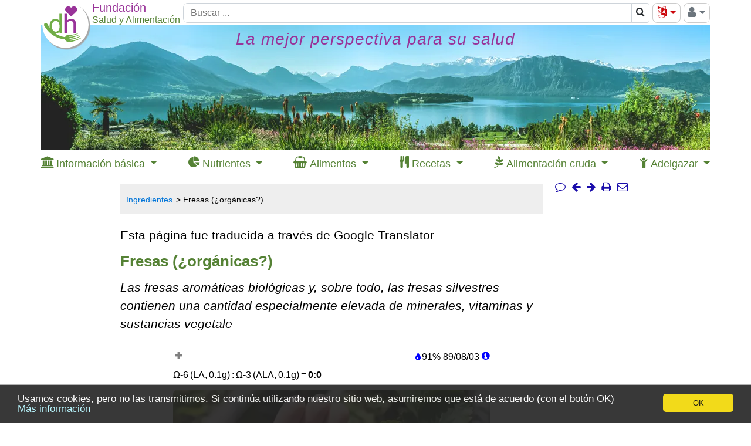

--- FILE ---
content_type: text/html; charset=UTF-8
request_url: https://www.diet-health.info/es/recetas/ingredientes/in/rm2620-fresa-cruda
body_size: 30139
content:

<!DOCTYPE html>
<html lang="es">

    <head>
    	<meta charset="UTF-8">
    	<meta name="viewport" content="width=device-width, initial-scale=1 minimum-scale=1">
            	<title>Fresas (¿orgánicas?) | Fundación G+E</title>    	<meta name="description" content="Las fresas aromáticas biológicas y, sobre todo, las fresas silvestres contienen una cantidad especialmente elevada de minerales, vitaminas y sustancias vegetale">
<meta property="og:title" content="Fresas (¿orgánicas?)">
<meta property="og:type" content="article">
<meta property="og:url" content="https://www.diet-health.info/es/recetas/ingredientes/in/rm2620-fresa-cruda">
<meta property="og:description" content="Las fresas aromáticas biológicas y, sobre todo, las fresas silvestres contienen una cantidad especialmente elevada de minerales, vitaminas y sustancias vegetale">
<meta property="og:image" content="https://www.diet-health.info/images/recipes/700/erdbeeren-ernte-strawberries-by-hakase420-fotolia.jpg">
<meta property="og:site_name" content="Salud y Alimentación">
<meta name="robots" content="index,follow">
<meta name="alexaVerifyID" content="uU-ylFJ_yCTlbZgBotz4wBdZ-Hs">
<meta name="p:domain_verify" content="6ca0ac875953000ceb420fc31847576e">
<meta name="csrf-param" content="_csrf">
<meta name="csrf-token" content="dXilhYtfDyrZ9vkyeZ96eM7dD1LukV91rU6ly31Ll0NDG5XGpmdteZGZylgN6D4grOhmFaumECbPed2SJ2bFIQ==">

<link href="https://www.diet-health.info/es/recetas/ingredientes/in/rm2620-fresa-cruda" rel="canonical">
<link type="image/x-icon" href="https://www.diet-health.info/favicon.ico" rel="icon">
<link href="https://www.diet-health.info/css/fonts/icomoon.woff2?newtun" rel="preload" as="font" crossorigin="anonymous">
<link href="https://www.diet-health.info/layout/panorama_540x147.webp" rel="preload" media="(max-width: 767px)" as="image" data-pagespeed-no-transform>
<link href="https://www.diet-health.info/layout/panorama_690x147.webp" rel="preload" media="(min-width: 768px) and (max-width: 991px)" as="image" data-pagespeed-no-transform>
<link href="https://www.diet-health.info/layout/panorama_1140x213.webp" rel="preload" media="(min-width: 992px)" as="image" data-pagespeed-no-transform>
<link href="https://www.diet-health.info/assets/dh-bs-0d53206162a1956a1686ec9e23a53e56.css?v=1764080979" rel="stylesheet">
<style>.light-box {
    position: fixed;
    top: 0;
    left: 0;
    visibility: hidden;
    opacity: 0;
    width: 100%;
    height: 100vh;
    background-color: rgba(72, 73, 74, 0.7);
}
.light-box:target {
    visibility: visible;
    opacity: 1;
    z-index: 99999;
}
.light-box img {
    width: unset!important;
    max-width: 90%;
    max-height: 90%;
    aspect-ratio: auto;
    border: white 2px solid;
    position: absolute;
    top: 50%;
    left: 50%;
    transform: translate(-50%, -50%);
}
.close-btn {
    float: right;
    padding: 5px 10px;
    font-weight: 500;
    color: white!important;
}

.previous-btn,
.next-btn {
    position: absolute;
    top: 50%;
    transform: translateY(-50%);
    border: 0;
    background-color: transparent;
    cursor: pointer;
    padding: 0;
    opacity: 0.8;
    transition: visibility 0.1s, opacity 0.2s linear;
    margin-bottom: var(--swiffy-slider-track-height);
    display: flex;
    align-items: start;
    filter: drop-shadow(0 0 .5rem rgba(0, 0, 0, .5));
}
.previous-btn::before, .next-btn::before {
    position: absolute;
    content: "";
    padding: .5rem;
    width: 3rem;
    height: 3rem;
}
.previous-btn::after, .next-btn::after {
    content: "";
    -webkit-mask: url("data:image/svg+xml,<svg xmlns='http://www.w3.org/2000/svg' fill='%23fff' viewBox='0 0 16 16'><path fill-rule='evenodd' d='M11.354 1.646a.5.5 0 0 1 0 .708L5.707 8l5.647 5.646a.5.5 0 0 1-.708.708l-6-6a.5.5 0 0 1 0-.708l6-6a.5.5 0 0 1 .708 0z'></path></svg>");
    mask: url("data:image/svg+xml,<svg xmlns='http://www.w3.org/2000/svg' fill='%23fff' viewBox='0 0 16 16'><path fill-rule='evenodd' d='M11.354 1.646a.5.5 0 0 1 0 .708L5.707 8l5.647 5.646a.5.5 0 0 1-.708.708l-6-6a.5.5 0 0 1 0-.708l6-6a.5.5 0 0 1 .708 0z'></path></svg>");
    mask-size: cover;
    background-color: #fff;
    background-origin: content-box;
    width: 3rem;
    height: 3rem;
}
.previous-btn {
    left: 20px;
}
.next-btn {
    right: 20px;
}
@media (min-width: 576px) {
    .previous-btn {
        left: 0;
    }
    .next-btn {
        right: 0;
    }
}
@media (max-width: 576px) {
    .slider-container {
        -webkit-overflow-scrolling: auto;
    }
}
.next-btn::after {
    transform: rotate(180deg);
}
.close-btn a, .next-btn a, .previous-btn a {
    color: white!important;
    font-size: 30px;
}</style>
<style>.bibliography table { font-size:inherit }
.bibliography td {
    vertical-align:baseline;
    padding-bottom:0;
    padding-top:0;
}
.bibliography td:first-child { text-align:end }</style>
<style>
/* The container <div> - needed to position the dropdown content */
.dropdown {
    position: relative;
    display: inline-block;
}

/* Dropdown Content (Hidden by Default) */
.dropdown-content {
    display: none;
    position: absolute;
    background-color: #f9f9f9;
    left:20px;
    top:26px;
    min-width: 160px;
    box-shadow: 0px 8px 16px 0px rgba(0,0,0,0.2);
}

/* Links inside the dropdown */
.dropdown-content a {
    color:black;
    padding:5px 10px;
    font-size:14px;
    display: block;
    line-height: 1.4em;
}
.dropdown-sub-content a {
    padding:5px 10px 5px 40px;
}

/* Sublinks inside the dropdown */

/* Show the dropdown menu on hover */
.dropdown:hover .dropdown-content {
    display: block;
}
</style>
<script>
window.dataLayer = window.dataLayer || [];
function gtag(){dataLayer.push(arguments);}
gtag('js', new Date());
gtag('config', 'G-QL6P1MZ2QV');
</script>                <script type="application/ld+json">
            {"@context":"https:\/\/schema.org\/","@type":"Organization","name":"Fundaci\u00f3n Salud y Alimentaci\u00f3n Suiza","url":"https:\/\/www.diet-health.info\/es","alternateName":"Stiftung G+E","logo":"https:\/\/www.diet-health.info\/layout\/logo.png","description":"La Fundaci\u00f3n Salud y Alimentaci\u00f3n Suiza (diet-health.info) es una organizaci\u00f3n sin fines de lucro dedicada a proporcionar informaci\u00f3n fundamentada sobre la salud y la alimentaci\u00f3n saludable. Su enfoque se centra en la alimentaci\u00f3n vegana cruda, la promoci\u00f3n preventiva de la salud y la educaci\u00f3n mediante contenidos basados en evidencia cient\u00edfica.","foundingDate":"2014-04-08","founder":{"@type":"Person","name":"Ernst Erb"},"legalName":"Stiftung Gesundheit und Ern\u00e4hrung Schweiz","location":{"@type":"Place","address":{"@type":"PostalAddress","streetAddress":"Haltenriedstrasse 20","addressLocality":"Meggen","postalCode":"6045","addressCountry":"CH"},"geo":{"@type":"GeoCoordinates","latitude":47.0455,"longitude":8.3772}},"contactPoint":{"@type":"ContactPoint","telephone":"+41-79-340-4734","email":"info@diet-health.info","contactType":"customer support"},"sameAs":["https:\/\/www.facebook.com\/pages\/Salud-y-Alimentaci%C3%B3n-Fundaci%C3%B3n-GE\/1614465965498680","https:\/\/x.com\/Diet_Health_es","https:\/\/www.instagram.com\/diet_health_en","https:\/\/www.pinterest.co.uk\/infoen7895","https:\/\/www.youtube.com\/channel\/UC1txfrmC9_9NsjjdrvIM3EQ","https:\/\/ch.linkedin.com\/company\/stiftung-gesundheit-und-ern%C3%A4hrung-schweiz"],"identifier":[{"@type":"PropertyValue","name":"CHE UID","value":"CHE-407.149.898"},{"@type":"PropertyValue","name":"D-U-N-S","value":"48-002-2828"}],"makesOffer":[{"@type":"Offer","price":0,"priceCurrency":"CHF","itemOffered":{"@type":"Service","name":"Informaci\u00f3n cient\u00edficamente fundamentada sobre salud y nutrici\u00f3n","description":"Provisi\u00f3n de art\u00edculos, estudios y recursos sobre un estilo de vida saludable y nutrici\u00f3n. Gu\u00edas basadas en evidencia sobre alimentaci\u00f3n equilibrada, p\u00e9rdida de grasa, cocina crudivegana y vida ecol\u00f3gica."}},{"@type":"Offer","price":0,"priceCurrency":"CHF","itemOffered":{"@type":"Service","name":"Recetas y base de datos nutricional","description":"Una colecci\u00f3n extensa de recetas veganas y crudiveganas, que incluye valores nutricionales y precios actuales del mercado."}}]}        </script>
        <script type="application/ld+json">
            {"@context":"https:\/\/schema.org\/","@type":"WebSite","name":"Fundaci\u00f3n Salud y Alimentaci\u00f3n Suiza","url":"https:\/\/www.diet-health.info\/es"}        </script>
            </head>

    <body>
    <script>window.cookieconsent_options = { message: 'Usamos cookies, pero no las transmitimos. Si continúa utilizando nuestro sitio web, asumiremos que está de acuerdo (con el botón OK)', dismiss: 'OK', learnMore: 'Más información', link: 'https://www.diet-health.info/es/politica-de-privacidad', theme: 'dark-bottom', expiryDays: 365 };</script>
        <div id="content-container" class="container-xl ">
            
<!-- Header-Branch-Logo -->
<header id="head-logo" class="sticky">
    <div class="logotop branch-logo">
        <a href="/es" title=" Pictograma para la página de inicio: si pincha volverá a la página de inicio en el idioma escogido."><picture><source type="image/svg+xml" srcset="[data-uri]"><source type="image/jpeg" srcset="https://www.diet-health.info/layout/logo.png"><img class="branch-logo" src="https://www.diet-health.info/layout/logo.png" width="85" height="85" alt="Click here to return to the home page."></picture></a>    </div>
</header>
<!-- Header-Navigation -->
<header id="head-navigation" class="d-print-none sticky">
    <div class="topbs d-flex">
        <div class="head-navigation-block logoplaceholder">
            <span>&nbsp;</span>
        </div>
        <div class="d-none d-md-flex logotext flex-column">
            <div class="branch-line1 branch-line1-1 text-nowrap">
                Fundación            </div>
            <div class="branch-line2 text-nowrap">
                Salud y Alimentación            </div>
        </div>

        <div class="head-navigation-block topsearch">
            
<form action="/es/buscar" method="get">
<div class="input-group">
        <input type="text" class="form-control" name="term" placeholder="Buscar ..." aria-label="Buscar" style="height: 34px">    <div class="search-block input-group-append" title="Pictograma de lupa para realizar búsquedas. La página de resultados permite delimitar la búsqueda para obtener menos resultados.">
        <span class="input-group-text bg-white" style="padding:0" title="Pictograma de lupa para realizar búsquedas. La página de resultados permite delimitar la búsqueda para obtener menos resultados.">
            <button type="submit" class="btn" style="padding:0px 6px" aria-label="Buscar">
                <span class="fa-search"></span>            </button>
        </span>
    </div>
</div>

</form>        </div>

        <div class="d-none d-md-block head-navigation-block bordered">
            <div class="dd dd-right"><button type="button" id="language-selector-menu" class="btn btn-outline-secondary dropdown-toggle" data-toggle="dropdown" style="padding:0 5px;font-size:20px;color:#cb050a"><span class="fa-language" title=" Elección del idioma: si pincha podrá ver los distintos idiomas posibles y el traductor de Google."></span></button><div class="dd-content" aria-labelledby="language-selector-menu" translate="no"><a class="dropdown-item" href="https://www.diet-health.info/en/recipes/ingredients/in/rm2620-strawberries-fresh-organic">English</a>
<a class="dropdown-item" href="https://www.diet-health.info/es/recetas/ingredientes/in/rm2620-fresa-cruda">Español</a>
<a class="dropdown-item" href="https://www.diet-health.info/de/rezepte/zutaten/in/rm2620-erdbeeren-bio">Deutsch</a>
<a class="dropdown-item" href="https://www.diet-health.info/it/ricette/ingredienti/in/rm2620-fragola-cruda">Italiano</a>
<a class="dropdown-item" href="https://www.diet-health.info/ru/recipes/ingredients/in/rm2620-klubnika-syraa">Русский</a>
<a class="dropdown-item" href="/es/translate?url=https%3A%2F%2Fwww.diet-health.info%2Fes%2Frecetas%2Fingredientes%2Fin%2Frm2620-fresa-cruda" rel="nofollow">Google Translate</a></div></div>        </div>

        <div class="d-none d-md-block head-navigation-block bordered" style="height:34px">
            <div class="dd dd-right">
                <button id="right-menu" class="btn btn-outline-secondary" style="padding:0 5px;font-size:20px;color:#6c757d" title="Pictograma de perfil: pinche para registrarse si tiene permisos especiales, y para abrir y cerrar sesión."><span class="fa-user"></span><span class="caret"></span></button>
                <div class="dd-content float-right" aria-labelledby="right-menu">
                    <a href="/es/login">Iniciar sesión</a><a href="/es/register">Registrarse</a><div class="dd-divider"></div><a href="https://www.diet-health.info/es/protected-content">Contenido protegido</a>                </div>
            </div>
        </div>
        <div class="d-md-none mobile-menu btn head-navigation-block bordered">
            <div class="dd dd-right">
                <span class="fa-align-justify"></span>
                <div class="dd-content">
                    <a href="/es/login">Iniciar sesión</a><a href="/es/register">Registrarse</a><div class="dd-divider"></div><a href="https://www.diet-health.info/es/protected-content">Contenido protegido</a><div class="dd-divider"></div><a href="https://www.diet-health.info/en/recipes/ingredients/in/rm2620-strawberries-fresh-organic">English</a><a href="https://www.diet-health.info/es/recetas/ingredientes/in/rm2620-fresa-cruda">Español</a><a href="https://www.diet-health.info/de/rezepte/zutaten/in/rm2620-erdbeeren-bio">Deutsch</a><a href="https://www.diet-health.info/it/ricette/ingredienti/in/rm2620-fragola-cruda">Italiano</a><a href="https://www.diet-health.info/ru/recipes/ingredients/in/rm2620-klubnika-syraa">Русский</a><a href="/es/translate?url=https%3A%2F%2Fwww.diet-health.info%2Fes%2Frecetas%2Fingredientes%2Fin%2Frm2620-fresa-cruda">Google Translate</a>                </div>
            </div>
        </div>
    </div>
</header>
<header id="head-navigation-narrow" class="d-md-none d-print-none sticky">
    <div class="d-flex">
        <div class="head-navigation-block logoplaceholder">
            <span>&nbsp;</span>
        </div>
        <div class="head-navigation-block d-flex flex-column">
            <div class="logotext-oneline branch-line3">
                <span class="branch-line3-1">Fundación</span>
                <span class="branch-line3-3">Salud y Alimentación</span>
            </div>
        </div>
    </div>
</header>
<!-- Print header -->
<header id="head-navigation-print" class="d-print-block d-none">
    <div class="d-flex" style="column-gap:150px">
        <div class="d-flex flex-column">
            <div class="branch-line1 branch-line1-1 text-nowrap">
                Fundación            </div>
            <div class="branch-line2 text-nowrap">
                Salud y Alimentación            </div>
            <div class="branch-line3 text-nowrap">
                Suiza            </div>
        </div>
                <div class="qrcode">
            <img src="[data-uri]" width="58" height="58" alt="QR Code">        </div>
            </div>
</header>

<!-- Head Image -->
<header id="head-image" class="d-print-none sticky">
<a class="nounderline" href="/es" title=" Pictograma para la página de inicio: si pincha volverá a la página de inicio en el idioma escogido."><div id="head-image-img"><div class="header-text-title"><span>La mejor perspectiva para su salud</span></div></div></a></header>

<div class="clearfix"></div>

<!-- Navigation -->
<header id="hp-top-navigation" class="d-print-none sticky">
    <nav role="navigation">
      <div class='d-flex justify-content-between'>
                    <div>
                <div class="dd">
                    <span>
                        <span class="fa-institution"></span>                        <span class="d-none d-lg-inline">Información básica</span>
                    </span>
                    <div class="dd-content dd-nav-1">
                    <a href="https://www.diet-health.info/es/100001/blog/6375/principios/textos-y-resenas-de-libros-de-hp-sobre-conocimientos-basicos-de-salud" style="font-weight:bold">Conocimiento básico</a><a href='https://www.diet-health.info/es/articulos?type=2'>Conocimientos básicos de salud y nutrición.</a><a href='https://www.diet-health.info/es/videos/buscar'>Vídeos sobre nuestros temas.</a><a href='https://www.diet-health.info/es/articulos?type=3'>Informes de experiencia y textos breves.</a><a href='https://www.diet-health.info/es/publication/publication/index-book-reviews'>Reseñas de libros</a><a href='https://www.diet-health.info/es/publication/publication/search'>Estudios científicos</a>                    </div>
                </div>
            </div>
                    <div>
                <div class="dd">
                    <span>
                        <span class="fa-pie-chart"></span>                        <span class="d-none d-lg-inline">Nutrientes</span>
                    </span>
                    <div class="dd-content dd-nav-2">
                    <a href="https://www.diet-health.info/es/100001/blog/6379/alimentacion/nutrientes-hp-explicados-exhaustivamente" style="font-weight:bold">Nutrientes explicados</a><a href='https://www.diet-health.info/es/recipes/nutrient/compare'>Comparaciones de nutrientes</a><a href='https://www.diet-health.info/es/recetas/nutrientes/li'>Descripciones de nutrientes</a>                    </div>
                </div>
            </div>
                    <div>
                <div class="dd">
                    <span>
                        <span class="fa-shopping-basket"></span>                        <span class="d-none d-lg-inline"> Alimentos</span>
                    </span>
                    <div class="dd-content dd-nav-3">
                    <a href="https://www.diet-health.info/es/100001/blog/6378/alimentacion/hp-comida-vegana-con-precios-de-mercado" style="font-weight:bold">Comida a precio de mercado</a><a href='https://www.diet-health.info/es/recetas/ingredientes/li/buscar'>Búsqueda de alimentos (ingrediente)</a>                    </div>
                </div>
            </div>
                    <div>
                <div class="dd">
                    <span>
                        <span class="fa-cutlery"></span>                        <span class="d-none d-lg-inline">Recetas</span>
                    </span>
                    <div class="dd-content dd-nav-4">
                    <a href="https://www.diet-health.info/es/100001/blog/6377/alimentacion/hp-recetas-veganas-con-ingredientes" style="font-weight:bold">Recetas con ingredientes</a><a href='https://www.diet-health.info/es/recetas/li/buscar-avanzada?reset'>Todas las recetas</a><a href='https://www.diet-health.info/es/recetas/li/buscar-avanzada?RecipeElasticSearch%5Bterm%5D=&amp;RecipeElasticSearch%5BminMaxTotalTime%5D=&amp;RecipeElasticSearch%5Bdifficulties%5D=&amp;RecipeElasticSearch%5Bdiets%5D=&amp;RecipeElasticSearch%5Bnutritional_types%5D=&amp;RecipeElasticSearch%5Bhealth_index%5D=&amp;RecipeElasticSearch%5Brating%5D=&amp;RecipeElasticSearch%5Bhas_video%5D=&amp;RecipeElasticSearch%5Bingredients%5D=&amp;RecipeElasticSearch%5Bingredients_excl%5D=&amp;RecipeElasticSearch%5Bcourses%5D=&amp;RecipeElasticSearch%5Bmeals%5D=&amp;RecipeElasticSearch%5Bequipments%5D=&amp;RecipeElasticSearch%5BsortBase%5D=&amp;RecipeElasticSearch%5BsortBase%5D=rda_rate&amp;RecipeElasticSearch%5BoppositeOrder%5D=0&amp;RecipeElasticSearch%5BorderByHealthIndex%5D=0&amp;RecipeElasticSearch%5BnutrientId%5D=&amp;RecipeElasticSearch%5BorderByMacroNutrient%5D=&amp;RecipeElasticSearch%5BorderByLaAlaRatio%5D=0&amp;RecipeElasticSearch%5BorderByLaAlaRatio%5D=1&amp;RecipeElasticSearch%5BrelevanceLA%5D=&amp;RecipeElasticSearch%5BrelevanceALA%5D=20'>Filtro: Rico en Omega-3 (ALA)</a><a href='https://www.diet-health.info/es/recetas/li/buscar-avanzada?RecipeElasticSearch%5Bterm%5D=&amp;RecipeElasticSearch%5BminMaxTotalTime%5D=&amp;RecipeElasticSearch%5Bdifficulties%5D=&amp;RecipeElasticSearch%5Bdiets%5D=&amp;RecipeElasticSearch%5Bdiets%5D%5B%5D=20&amp;RecipeElasticSearch%5Bnutritional_types%5D=&amp;RecipeElasticSearch%5Bhealth_index%5D=&amp;RecipeElasticSearch%5Brating%5D=&amp;RecipeElasticSearch%5Bhas_video%5D=&amp;RecipeElasticSearch%5Bingredients%5D=&amp;RecipeElasticSearch%5Bingredients_excl%5D=&amp;RecipeElasticSearch%5Bcourses%5D=&amp;RecipeElasticSearch%5Bmeals%5D=&amp;RecipeElasticSearch%5Bequipments%5D=&amp;RecipeElasticSearch%5BsortBase%5D=&amp;RecipeElasticSearch%5BsortBase%5D=rda_rate&amp;RecipeElasticSearch%5BoppositeOrder%5D=0&amp;RecipeElasticSearch%5BorderByHealthIndex%5D=0&amp;RecipeElasticSearch%5BnutrientId%5D=&amp;RecipeElasticSearch%5BorderByMacroNutrient%5D=&amp;RecipeElasticSearch%5BorderByLaAlaRatio%5D=0&amp;RecipeElasticSearch%5BrelevanceLA%5D=&amp;RecipeElasticSearch%5BrelevanceALA%5D='>Filtro: comida cruda vegana</a><a href='https://www.diet-health.info/es/recetas/li/buscar-avanzada?RecipeElasticSearch%5Bterm%5D=&amp;RecipeElasticSearch%5BminMaxTotalTime%5D=&amp;RecipeElasticSearch%5Bdifficulties%5D=&amp;RecipeElasticSearch%5Bdiets%5D=&amp;RecipeElasticSearch%5Bnutritional_types%5D=&amp;RecipeElasticSearch%5Bhealth_index%5D=&amp;RecipeElasticSearch%5Bhealth_index%5D=1&amp;RecipeElasticSearch%5Brating%5D=&amp;RecipeElasticSearch%5Bhas_video%5D=&amp;RecipeElasticSearch%5Bingredients%5D=&amp;RecipeElasticSearch%5Bingredients_excl%5D=&amp;RecipeElasticSearch%5Bcourses%5D=&amp;RecipeElasticSearch%5Bmeals%5D=&amp;RecipeElasticSearch%5Bequipments%5D=&amp;RecipeElasticSearch%5BsortBase%5D=&amp;RecipeElasticSearch%5BsortBase%5D=rda_rate&amp;RecipeElasticSearch%5BoppositeOrder%5D=0&amp;RecipeElasticSearch%5BorderByHealthIndex%5D=0&amp;RecipeElasticSearch%5BnutrientId%5D=&amp;RecipeElasticSearch%5BorderByMacroNutrient%5D=&amp;RecipeElasticSearch%5BorderByLaAlaRatio%5D=0&amp;RecipeElasticSearch%5BrelevanceLA%5D=&amp;RecipeElasticSearch%5BrelevanceALA%5D='>Filtro: Recetas aprobadas</a><a href='https://www.diet-health.info/es/recetas/li/buscar-avanzada?RecipeElasticSearch%5Bterm%5D=&amp;RecipeElasticSearch%5BminMaxTotalTime%5D=&amp;RecipeElasticSearch%5Bdifficulties%5D=&amp;RecipeElasticSearch%5Bdiets%5D=&amp;RecipeElasticSearch%5Bnutritional_types%5D=&amp;RecipeElasticSearch%5Bhealth_index%5D=&amp;RecipeElasticSearch%5Brating%5D=&amp;RecipeElasticSearch%5Bhas_video%5D=&amp;RecipeElasticSearch%5Bingredients%5D=&amp;RecipeElasticSearch%5Bingredients_excl%5D=&amp;RecipeElasticSearch%5Bcourses%5D=&amp;RecipeElasticSearch%5Bmeals%5D=&amp;RecipeElasticSearch%5Bequipments%5D=&amp;RecipeElasticSearch%5BsortBase%5D=&amp;RecipeElasticSearch%5BsortBase%5D=rda_rate&amp;RecipeElasticSearch%5BoppositeOrder%5D=0&amp;RecipeElasticSearch%5BorderByHealthIndex%5D=0&amp;RecipeElasticSearch%5BnutrientId%5D=&amp;RecipeElasticSearch%5BorderByMacroNutrient%5D=&amp;RecipeElasticSearch%5BorderByMacroNutrient%5D%5B%5D=energy&amp;RecipeElasticSearch%5BorderByLaAlaRatio%5D=0&amp;RecipeElasticSearch%5BrelevanceLA%5D=&amp;RecipeElasticSearch%5BrelevanceALA%5D='>Filtro: Recetas bajas en calorías</a><a href='https://www.diet-health.info/es/publication/publication/index-recipe-books'>Libros de recetas veganas</a><a href='https://www.diet-health.info/es/publication/publication/index-recipe-blogs'>Blogs de recetas de comida cruda.</a>                    </div>
                </div>
            </div>
                    <div>
                <div class="dd">
                    <span>
                        <span class="fa-pagelines"></span>                        <span class="d-none d-lg-inline">Alimentación cruda</span>
                    </span>
                    <div class="dd-content dd-nav-5">
                    <a href="https://www.diet-health.info/es/100001/blog/6376/alimentacion/hp-es-comida-cruda-recetas-saludables-de-comida-cruda" style="font-weight:bold">¿La dieta cruda es sana?</a><a href='https://www.diet-health.info/es/articulos?type=1'>Conceptos b&aacute;sicos y conocimientos profundos.</a><a href='https://www.diet-health.info/es/videos/buscar?VideoElasticSearch%5Blength%5D=&amp;VideoElasticSearch%5Btitle%5D=vegane+rohkost&amp;VideoElasticSearch%5Bmain_author%5D=&amp;VideoElasticSearch%5Brubrics%5D=&amp;VideoElasticSearch%5Bsources%5D='>V&iacute;deos sobre comida cruda vegana.</a><a href='https://www.diet-health.info/es/recetas/li/buscar-avanzada?RecipeElasticSearch%5Bterm%5D=&amp;RecipeElasticSearch%5BminMaxTotalTime%5D=&amp;RecipeElasticSearch%5Bdifficulties%5D=&amp;RecipeElasticSearch%5Bdiets%5D=&amp;RecipeElasticSearch%5Bdiets%5D%5B%5D=20&amp;RecipeElas'>Recetas crudiveganas</a><a href='/es/publication/publication/index-recipe-blogs?PublicationElasticSearch%5BidPublicationSubject%5D=&amp;PublicationElasticSearch%5BidPublicationSubject%5D=4&amp;Publication%5Bid%5D='>Blogs de recetas de comida cruda.</a><a href='/es/publication/publication/index-recipe-books?Publication%5Bid%5D=&amp;PublicationElasticSearch%5BrawVeganOnly%5D=0&amp;PublicationElasticSearch%5BrawVeganOnly%5D=1'>Libros de recetas de alimentos crudos veganos.</a>                    </div>
                </div>
            </div>
                    <div>
                <div class="dd">
                    <span>
                        <span class="fa-child"></span>                        <span class="d-none d-lg-inline">Adelgazar</span>
                    </span>
                    <div class="dd-content dd-nav-6">
                    <a href="https://www.diet-health.info/es/100001/blog/6373/alimentacion/hp-perdida-de-peso-saludable-y-duradera" style="font-weight:bold">Adelgaza de forma sana y permanente</a><a href='https://www.diet-health.info/es/recetas-para-adelgazar'>Recetas para adelgazar</a><a href='https://www.diet-health.info/es/alimentos-para-adelgazar'>Alimentos para adelgazar</a>                    </div>
                </div>
            </div>
              </div>
    </nav>
</header>

<div class="clearfix"></div>
						<div id="content-container-column12">
                <div id="column1">
                    <div id="row-nav" class="d-flex justify-content-end flex-wrap d-print-none sticky">
                         <a class="comment-action smooth-scroll" href="#comments" title="Comentarios"><span class="nav-icon fa-comment-o"></span></a> <a href="https://www.diet-health.info/es/100001/blog/6375/principios/textos-y-resenas-de-libros-de-hp-sobre-conocimientos-basicos-de-salud"><span class="nav-icon prev-link fa-arrow-left" title="Conocimiento básico"></span></a> <a href="https://www.diet-health.info/es/100001/blog/6379/alimentacion/nutrientes-hp-explicados-exhaustivamente"><span class="nav-icon next-link fa-arrow-right" title="Nutrientes explicados"></span></a> <a href="/es/recetas/ingredientes/in/rm2620-fresa-cruda" title="Imprimir" onClick="javascript:window.print()"><span class="nav-icon fa-print"></span></a><a class="share-on" href="mailto:?subject=Empfehlung:%20Fresas+%28%C2%BForg%C3%A1nicas%3F%29&amp;body=%0D%0Ahttps%3A%2F%2Fwww.diet-health.info%2Fes%2Frecetas%2Fingredientes%2Fin%2Frm2620-fresa-cruda" title="Compartir por correo electrónico" data-type="mail"><span class="nav-icon fa-envelope-o"></span></a>                    </div>
                    <ul class="breadcrumb"><li><a href="https://www.diet-health.info/es/recetas/ingredientes/li/buscar">Ingredientes</a></li>
<li class="active">Fresas (¿orgánicas?)</li>
</ul>                    

<script>function initNotification() {
setTimeout(function () {
    notification.init('/es/notification/notification/get-notification', '/es/notification/notification/set-notification-cookie', 'es', 'notification1', '1', '1', '/es/notification/notification/send-email', 'common\\modules\\recipes\\models\\Ingredient', 2620, 1, '/es/notification/notification/check-register');
}, 1 * 1000 * 60);
}
window.addEventListener("load", initNotification);</script>        <script type="application/ld+json">
            {"@context":"https:\/\/schema.org\/","@type":"Article","url":"https:\/\/www.diet-health.info\/es\/recetas\/ingredientes\/in\/rm2620-fresa-cruda","name":"Fresas (\u00bforg\u00e1nicas?)","description":"Las fresas arom\u00e1ticas biol\u00f3gicas y, sobre todo, las fresas silvestres contienen una cantidad especialmente elevada de minerales, vitaminas y sustancias vegetale","datePublished":"2016-05-24 12:48:57","headline":"Fresas (\u00bforg\u00e1nicas?)","publisher":{"@type":"Organization","name":"Fundaci\u00f3n Salud y Alimentaci\u00f3n Suiza","url":"https:\/\/www.diet-health.info\/es"},"author":[{"@type":"Person","name":"Ernst Erb","image":"https:\/\/www.diet-health.info\/images\/recipes\/700\/erb-ernst-2024-04-21.jpg","url":"https:\/\/www.diet-health.info\/es\/team\/100001-ernst-erb-suiza","jobTitle":"Founder, President, CEO; Author","worksFor":{"@type":"Organization","name":"Fundaci\u00f3n Salud y Alimentaci\u00f3n Suiza","url":"https:\/\/www.diet-health.info\/es"},"nationality":"Suiza","description":"Ernst Erb, founder and board president, leads strategy and shares expert content on food, health, and editorial quality in the foundation\u2019s publications.","knowsAbout":"Strategic public health leadership, Foundation management, Interdisciplinary team guidance, Health advocacy, Scientific publishing in nutrition, Digital health innovation, Swiss health policy, Bologna Award for health and education, LAV recognition in animal welfare and food ethics, Organic agriculture in Tenerife, Nutrition transparency, Public education in food systems"},{"@type":"Person","name":"Michael Weber, MSc","image":"https:\/\/www.diet-health.info\/images\/recipes\/700\/weber-michael-2018-09-06.jpg","url":"https:\/\/www.diet-health.info\/es\/team\/100115-michael-weber-suiza","jobTitle":"Federal diploma Pharmacist, MSc Infection Biology; in charge of the Food Ingredient Tables, Author","worksFor":{"@type":"Organization","name":"Fundaci\u00f3n Salud y Alimentaci\u00f3n Suiza","url":"https:\/\/www.diet-health.info\/es"},"nationality":"Suiza","alumniOf":{"@type":"EducationalOrganization","name":"University of Basel","url":"https:\/\/www.unibas.ch"},"description":"Michael Weber, pharmacist (MSc Pharmacology, Infection Biology), manages the database on food ingredients and health effects, ensuring accuracy through scientific and pharmacological expertise.","knowsAbout":"Pharmaceutical sciences, Nutrient biochemistry, Food safety regulations, Swiss medicine standards, Infection biology, Ingredient data analysis, Public health pharmacology, Nutritional impact of pharmaceuticals, University of Basel","honorificSuffix":"MSc"},{"@type":"Person","name":"Dr. Heidemarie Alberta Pirker","image":"https:\/\/www.diet-health.info\/images\/recipes\/700\/pirker-heidemarie-alberta-2023-12-11.jpg","url":"https:\/\/www.diet-health.info\/es\/team\/100512-heidemarie-alberta-pirker-austria","jobTitle":"Dr. nat. tech., Organic Farming & Nature Conservation; Author Ecology, Phytochemicals","worksFor":{"@type":"Organization","name":"Fundaci\u00f3n Salud y Alimentaci\u00f3n Suiza","url":"https:\/\/www.diet-health.info\/es"},"nationality":"Austria","alumniOf":{"@type":"EducationalOrganization","name":"Universit\u00e4t Wien","url":"https:\/\/www.univie.ac.at"},"description":"Heidemarie Alberta Pirker, Dr. in Ecological Agriculture, shares expertise on phytochemicals, making scientific evidence on plant-based health accessible and engaging.","knowsAbout":"Organic farming, Nature conservation, Ecological agriculture, Secondary plant compounds, Biodiversity, Sustainable land use, Agroecology, Environmental science, Austria's agricultural landscape, University of Natural Resources and Life Sciences, Vienna (BOKU)","honorificPrefix":"Dr."},{"@type":"Person","name":"Lindsay Ruth Wong, MA","image":"https:\/\/www.diet-health.info\/images\/recipes\/700\/wong-lindsay-ruth-2023-12-13.jpg","url":"https:\/\/www.diet-health.info\/es\/team\/100519-lindsay-ruth-wong-austria","jobTitle":"MA Sustainable Energy Policy, MA Pol. Science; Author","worksFor":{"@type":"Organization","name":"Fundaci\u00f3n Salud y Alimentaci\u00f3n Suiza","url":"https:\/\/www.diet-health.info\/es"},"nationality":"Austria","alumniOf":{"@type":"EducationalOrganization","name":"University of British Columbia, Universit\u00e9 libre de Bruxelles, Carleton University","url":"https:\/\/www.ubc.ca"},"description":"Lindsay Ruth Wong, MA in Sustainable Energy Policy and Political Science, writes about the intersection of ecology and social movements. Her article \u201cGrassroots Movement and Politics Are Needed\u201d explores sustainable change. She also contributes ingredient articles.","knowsAbout":"Sustainable energy policy, Political science in environmental context, Renewable energy systems, Health implications of energy use, Policy development in nutrition and health, Interdisciplinary sustainability, Food-energy nexus, Public health advocacy, University of British Columbia","honorificSuffix":"MA"}],"dateModified":"2025-02-25 08:15:24","keywords":"Vegano, se puede comer crudo y crudo., cercano a la naturaleza, saludable, Fragaria","image":"https:\/\/www.diet-health.info\/images\/recipes\/700\/erdbeeren-ernte-strawberries-by-hakase420-fotolia.jpg"}        </script>
        <div class="google-tr">Esta página fue traducida a través de Google Translator</div><h1 id="title" class="text-to-read">Fresas (¿orgánicas?)<span class="d-print-none" style="text-align:right;float:right;font-size:16px"></span></h1>
<div class="clearfix" style="margin-top:-5px;margin-bottom:25px;">
            <i class="text-to-read">Las fresas aromáticas biológicas y, sobre todo, las fresas silvestres contienen una cantidad especialmente elevada de minerales, vitaminas y sustancias vegetale</i>
    </div>
<div class="d-flex flex-wrap justify-content-between" style="column-gap:10px;font-size:16px;max-width:540px;margin:auto"><div><span class="bottom-right dh-tooltip" style="cursor:pointer"><span class="fa-plus" style="margin-left:3px;color:gray"></span><span class="dh-tooltiptext" style="width: 180px; white-space: normal;">Hemos completado las composiciones de los ingredientes procedentes de la base de datos del Departamento de Agricultura de EE. UU.</span></span></div><div><span><span><span class="top-center dh-tooltip" style="cursor:pointer"><span class="fa-tint" style="color:blue;vertical-align:-2px;margin-right:2px"></span>91%<span class="dh-tooltiptext" style="min-width: 80px; white-space: normal;">Agua</span></span></span></span>&nbsp;<span><span class="top-left dh-tooltip" style="cursor:pointer">89<span class="dh-tooltiptext" style="width: 240px; white-space: normal;">Macronutrientes carbohidratos 88.79%</span></span>/<span class="top-left dh-tooltip" style="cursor:pointer">08<span class="dh-tooltiptext" style="width: 240px; white-space: normal;">Macronutrientes proteinas 7.75%</span></span>/<span class="top-left dh-tooltip" style="cursor:pointer">03<span class="dh-tooltiptext" style="width: 240px; white-space: normal;">Macronutrientes grasas 3.47%</span></span></span>&nbsp;<span class="top-left dh-tooltip" style="cursor:pointer"><span class="fa-info-sign" style="color:blue"></span><span class="dh-tooltiptext" style="width: 240px; white-space: normal;"><p>Los tres ratios muestran el porcentaje en peso de macronutrientes (carbohidratos/prote&iacute;nas/grasas) de la materia seca (excl. agua).</p></span></span></div></div><div class="d-flex justify-content-between" style="column-gap:10px;font-size:16px;max-width:540px;margin:auto"><div><span class="top-right dh-tooltip" style="cursor: pointer;">&Omega;-6&thinsp;(LA,&thinsp;0.1g)<span class="dh-tooltiptext" style="width: 170px; white-space: normal;">Ácidos grasos omega-5 como el ácido linolénico (LA)</span></span>&thinsp;:&thinsp;<span class="top dh-tooltip" style="cursor: pointer;">&Omega;-3&thinsp;(ALA,&thinsp;0.1g)<span class="dh-tooltiptext" style="width: 170px; white-space: normal;">Ácidos grasos omega-3 como el ácido alfa-linolénico (ALA)</span></span><span class="top-left dh-tooltip" style="cursor: pointer;">&thinsp;=&thinsp;<span style='color:#EB0000red;font-weight:bold'>0:0</span>&thinsp;<span class="dh-tooltiptext" style="width: 240px; white-space: normal;"><p>La proporci&oacute;n de &aacute;cidos grasos omega-6 y omega-3 no deber&iacute;a superar el&nbsp; 5:1. <a href="https://www.diet-health.info/es/100001/papers/6289/alimentacion/los-veganos-a-menudo-comen-poco-saludable-errores-evitables">Enlace al texto explicativo.</a></p>Los valores no son significativos.</span></span></div></div><div class="recipe-image-carousel">
<div class="swiffy-slider slider-indicators-sm slider-nav-autoplay slider-nav-autohide slider-item-first-visible" data-slider-nav-autoplay-interval="5000">
    <ul class="slider-container">
                    <li class="slide-visible">
                
            <figure class="image">
                <div class='image2-widget-image-container landscape' style='width:540px;margin:auto'>
                    <a class="lb-link" href="#dh-lightbox-0"><picture><source type="image/webp" class="deferred-slider-image" srcset="https://www.diet-health.info/images/recipes/main_view/erdbeeren-ernte-strawberries-by-hakase420-fotolia.jpg.10.webp" data-srcset="https://www.diet-health.info/images/recipes/main_view/erdbeeren-ernte-strawberries-by-hakase420-fotolia.jpg.webp"><source type="image/jpeg" class="deferred-slider-image" srcset="[data-uri]" data-srcset="https://www.diet-health.info/images/recipes/main_view/erdbeeren-ernte-strawberries-by-hakase420-fotolia.jpg"><img class="deferred-image" src="[data-uri]" width="540" height="324" alt="Fresa, prima - Fragaria X ananassa: Recién elegido de los arbustos - en la mano de un adulto." title="Fresa, prima - Fragaria X ananassa: Recién elegido de los arbustos - en la mano de un adulto y un niño." data-src="https://www.diet-health.info/images/recipes/main_view/erdbeeren-ernte-strawberries-by-hakase420-fotolia.jpg"></picture></a><div class="light-box" id="dh-lightbox-0">
    <span class="close-btn"><a href="#">X</a></span>
    <picture><source type="image/webp" class="deferred-slider-image" srcset="[data-uri]" data-srcset="https://www.diet-health.info/images/recipes/1400/erdbeeren-ernte-strawberries-by-hakase420-fotolia.jpg.webp"><source type="image/jpeg" class="deferred-slider-image" srcset="[data-uri]" data-srcset="https://www.diet-health.info/images/recipes/1400/erdbeeren-ernte-strawberries-by-hakase420-fotolia.jpg"><img class="deferred-image" src="[data-uri]" width="1400" height="839" alt="Fresa, prima - Fragaria X ananassa: Recién elegido de los arbustos - en la mano de un adulto." title="Fresa, prima - Fragaria X ananassa: Recién elegido de los arbustos - en la mano de un adulto." data-src="https://www.diet-health.info/images/recipes/1400/erdbeeren-ernte-strawberries-by-hakase420-fotolia.jpg"></picture>
    <a href="#dh-lightbox-1"><span class="next-btn"></span></a>
    <a href="#dh-lightbox-1"><span class="previous-btn"></span></a>
</div>                </div>
                                    <span class="copyright" title="&copy; Bought from hakase420, fotolia">&copy; Bought from hakase420, fotolia</span>
                            </figure>
                    </li>
                    <li class="hidden">
                
            <figure class="image">
                <div class='image2-widget-image-container landscape' style='width:540px;margin:auto'>
                    <a class="lb-link" href="#dh-lightbox-1"><picture><source type="image/webp" class="deferred-slider-image" srcset="[data-uri]" data-srcset="https://www.diet-health.info/images/recipes/main_view/erdbeereroh-fragaria-x-ananassa-strawberryraw.jpg.webp"><source type="image/jpeg" class="deferred-slider-image" srcset="[data-uri]" data-srcset="https://www.diet-health.info/images/recipes/main_view/erdbeereroh-fragaria-x-ananassa-strawberryraw.jpg"><img class="deferred-image" src="[data-uri]" width="540" height="324" alt="La variedad de fresa más popular y con mayor importancia comercial es el fresón." title="La variedad de fresa más popular y con mayor importancia comercial es el fresón. Sin embargo, las fresas pequeñas ya eran conocidas en la edad de piedra." data-src="https://www.diet-health.info/images/recipes/main_view/erdbeereroh-fragaria-x-ananassa-strawberryraw.jpg"></picture></a><div class="light-box" id="dh-lightbox-1">
    <span class="close-btn"><a href="#">X</a></span>
    <picture><source type="image/webp" class="deferred-slider-image" srcset="[data-uri]" data-srcset="https://www.diet-health.info/images/recipes/1400/erdbeereroh-fragaria-x-ananassa-strawberryraw.jpg.webp"><source type="image/jpeg" class="deferred-slider-image" srcset="[data-uri]" data-srcset="https://www.diet-health.info/images/recipes/1400/erdbeereroh-fragaria-x-ananassa-strawberryraw.jpg"><img class="deferred-image" src="[data-uri]" width="1400" height="840" alt="La variedad de fresa más popular y con mayor importancia comercial es el fresón." title="La variedad de fresa más popular y con mayor importancia comercial es el fresón." data-src="https://www.diet-health.info/images/recipes/1400/erdbeereroh-fragaria-x-ananassa-strawberryraw.jpg"></picture>
    <a href="#dh-lightbox-0"><span class="next-btn"></span></a>
    <a href="#dh-lightbox-0"><span class="previous-btn"></span></a>
</div>                </div>
                                    <span class="copyright" title="&copy; CC-by-sa 2.0, Michael Weber, Stiftung Gesundheit und Ernährung Schweiz">&copy; <a href="https://creativecommons.org/licenses/by-sa/2.0/deed" target="_blank">CC-by-sa 2.0</a>, Michael Weber, Stiftung Gesundheit und Ernährung Schweiz</span>
                            </figure>
                    </li>
            </ul>

    <button type="button" class="slider-nav" aria-label="Imagen anterior"></button>
    <button type="button" class="slider-nav slider-nav-next" aria-label="Siguiente imagen"></button>


    <div class="slider-indicators">
                    <button class="active" aria-label="Imagen 1."></button>
                    <button aria-label="Imagen 2."></button>
            </div>
</div>
</div>
<div class="main-text">
<div class="d-flex flex-wrap sub-page-buttons justify-content-between" style="row-gap:10px; margin-bottom:10px"><a class="btn" href="https://www.diet-health.info/es/recetas/ingredientes/in/rm2620-fresa-cruda/tablas-de-nutrientes"><div class="d-flex" style="column-gap: 8px"><div style="width:18px"><span class="fa-list-alt"></span></div><div>Nutrientes</div></div></a></div><div class="collapsel"><h2 class="collapsel-title table-of-contents" id="tabla-de-contenido">Tabla de contenido<a href="#title" title="Go to the top" class="nav-go-to-top"><span class="fa-arrow-up"></span></a></h2><div class="collapsel-content"><ul class="table-of-contents"><li><a href="#uso-en-la-cocina">Uso en la cocina</a></li><li><ul><li><a href="#receta-vegana-de-batido-con-fresas">Receta vegana de batido con fresas</a></li><li><a href="#receta-vegana-de-panna-cotta-con-salsa-de-fresa">Receta vegana de panna cotta con salsa de fresa</a></li></ul></li><li><a href="#compra-almacenamiento">Compra-Almacenamiento</a></li><li><ul><li><a href="#se-puede-encontrar-silvestre">Se puede encontrar silvestre</a></li><li><a href="#consejos-de-almacenamiento">Consejos de almacenamiento</a></li></ul></li><li><a href="#ingredientes-valores-nutricionales-calorias">Ingredientes - Valores nutricionales - Calorías</a></li><li><a href="#efectos-sobre-la-salud">Efectos sobre la salud</a></li><li><ul><li><a href="#sustancias-vegetales-secundarias">Sustancias vegetales secundarias</a></li><li><a href="#peligros-intolerancias-efectos-secundarios">Peligros - intolerancias - efectos secundarios</a></li><li><a href="#peligro-de-confusion">Peligro de confusión</a></li><li><a href="#medicina-popular-naturopatia">Medicina popular - Naturopatía</a></li></ul></li><li><a href="#huella-ecologica-bienestar-animal">Huella ecológica - bienestar animal</a></li><li><ul><li><a href="#proteccion-animal-proteccion-de-especies">Protección animal - protección de especies</a></li></ul></li><li><a href="#distribucion-mundial-cultivo">Distribución mundial - cultivo</a></li><li><ul><li><a href="#cultivo-en-el-jardin">Cultivo en el jardín</a></li></ul></li><li><a href="#mas-informacion">Más información</a></li><li><ul><li><a href="#nombres-alternativos">Nombres alternativos</a></li></ul></li><li><a href="#bibliografia-30-fuentes-enlace-a-la-evidencia">Bibliografía</a></li></ul></div></div><p><span style="color:#993499"><strong>Las fresas</strong></span> ( <em>Fragaria</em> ) contienen mucha vitamina C, incluso más que los limones. Al principio se cultivó la <span style="color:#993499"><strong>fresa silvestre</strong></span> ( <em>Fragaria vesca</em> ) y mediante cruces aleatorios se creó la <span style="color:#993499"><strong>fresa de jardín</strong></span> ( <em>Fragaria x ananassa</em> ).</p><h2 class="font_food_title" id="uso-en-la-cocina">Uso en la cocina<a href="#title" title="Go to the top" class="nav-go-to-top"><span class="fa-arrow-up"></span></a></h2><p>  Las fresas frescas son ideales como snack saludable y bajo en calorías. También saben deliciosos en muesli ( <a href="https://www.diet-health.info/es/recetas/re/rvptl90-erb-muesli-sin-lactosa-sin-gluten-vegano-crudista" class="internal">Erb-Müesli</a> ), en macedonia, en batido, en mousse fría o en ponche. Como aderezo de tartas o helados, no sólo quedan bien, sino que también deleitan con su sabor único, fresco y afrutado.</p><p> Cuando se cocinan, las fresas se utilizan en puré (como salsa de postre) o como compota. También hay tartas de frutas, tartas o tiramisú con fresas.</p><p> Las fresas se pueden transformar en mermelada de fresa. Debido a su menor acidez y capacidad gelificante, a menudo se mezclan con <a href="https://www.diet-health.info/es/recetas/ingredientes/in/mz2435-grosella-roja-y-blanca-cruda" class="internal">grosellas rojas</a> o <a href="https://www.diet-health.info/es/recetas/ingredientes/in/pk2612-ruibarbo-crudo" class="internal">ruibarbo</a> . También puedes encontrar fresas en botes de ron o como licor.</p><p> En cuanto a sabor, la fresa silvestre es muy superior a la fresa de jardín y prácticamente siempre se pueden utilizar otras fresas en lugar de fresas de jardín en las recetas, especialmente la fresa silvestre.</p><h3 class="font_food_subtitle" id="receta-vegana-de-batido-con-fresas">Receta vegana de batido con fresas</h3><p>  <strong>Ingredientes:</strong> 2 ramitas de <a href="https://www.diet-health.info/es/recetas/ingredientes/in/pk2612-ruibarbo-crudo" class="internal">ruibarbo</a>, 1 <a href="https://www.diet-health.info/es/recetas/ingredientes/in/ii2398-platano-crudo" class="internal">plátano</a>, 200 g de fresas, 1 cucharada de <a href="https://www.diet-health.info/es/recetas/ingredientes/in/qb2068-copos-de-avena-crudos" class="internal">copos de avena</a> y 1 cucharada de nueces molidas ( <a href="https://www.diet-health.info/es/recetas/ingredientes/in/mo3957-nuez-comun-sin-cascara-cruda" class="internal">nueces</a>, <a href="https://www.diet-health.info/es/recetas/ingredientes/in/ty3935-avellana" class="internal">avellanas</a> o <a href="https://www.diet-health.info/es/recetas/ingredientes/in/of3904-almendras-crudas-bio" class="internal">almendras</a> ).</p><p> <strong>Preparación:</strong> Cortar el ruibarbo lavado y limpio en trozos pequeños. Estos y todos los demás ingredientes frescos (también picados) se ponen en una licuadora de alto rendimiento junto con las nueces y los copos de avena o se hacen puré con una batidora de mano para formar un batido fino.</p><h3 class="font_food_subtitle" id="receta-vegana-de-panna-cotta-con-salsa-de-fresa">Receta vegana de panna cotta con salsa de fresa</h3><p>  <strong>Ingredientes:</strong> 2200 g de fresas, 50 ml <a href="https://www.diet-health.info/es/recetas/ingredientes/in/ed9336-leche-de-almendra" class="internal">de leche de almendras</a>, 200 ml de <a href="https://www.diet-health.info/es/recetas/ingredientes/in/ek3932-leche-de-coco-cruda" class="internal">leche de coco</a>, 1 cucharada de <a href="https://www.diet-health.info/es/recetas/ingredientes/in/pm9338-mousse-de-almendra-blanco" class="internal">mantequilla de almendras</a>, 6 g de <a href="https://www.diet-health.info/es/recetas/ingredientes/in/tk3535-agar" class="internal">agar-agar</a>, un chorrito de <a href="https://www.diet-health.info/es/recetas/ingredientes/in/wd9231-vaina-de-vainilla-fermentada" class="internal">auténtica vainilla</a>, 1-2 cucharadas de <a href="https://www.diet-health.info/es/recetas/ingredientes/in/bc7376-azucar-moreno" class="internal">azúcar integral de caña</a> .</p><p> <strong>Preparación:</strong> Poner en una olla la leche de almendras, la leche de coco y la mantequilla de almendras y mezclar con cuidado con el agar-agar. Sazone con un poco de vainilla auténtica y azúcar integral de caña. Lleve todo a ebullición mientras revuelve y cocine a fuego lento durante 2-3 minutos. Luego dividir en 4 vasos pequeños y refrigerar por unas horas. Mientras tanto, haga puré las fresas y endulce según sea necesario. Divida la salsa de fresa en 4 platos hondos y voltee con cuidado la panna cotta sobre ellos.</p><p style="text-align:center"> <span style="color:#993499"><strong>Puedes encontrar recetas veganas con fresas bajo la nota: &quot; <a class="internal smooth-scroll" href="#recipe-list-block">Recetas que tienen la mayor cantidad de este ingrediente</a> &quot;.</strong></span></p><table class="table_border_black"><tbody><tr><td style="text-align:center"> <a href="https://www.diet-health.info/es/100001/papers/6289/alimentacion/los-veganos-a-menudo-comen-poco-saludable-errores-evitables" class="internal">No sólo los veganos o vegetarianos deberían leer esto:<br /> <span style="color:#993499"><strong>Los veganos suelen comer alimentos poco saludables. Errores nutricionales evitables</strong></span></a> .</td></tr></tbody></table><h2 class="font_food_title" id="compra-almacenamiento">Compra-Almacenamiento<a href="#title" title="Go to the top" class="nav-go-to-top"><span class="fa-arrow-up"></span></a></h2><p>  Las fresas están disponibles casi todo el año en los principales distribuidores como <span class="font_institution">Coop</span>, <span class="font_institution">Migros</span>, <span class="font_institution">Denner</span>, <span class="font_institution">Volg</span>, <span class="font_institution">Spar</span>, <span class="font_institution">Aldi</span>, <span class="font_institution">Lidl</span>, <span class="font_institution">Rewe</span>, <span class="font_institution">Edeka</span>, <span class="font_institution">Billa</span> y <span class="font_institution">Hofer</span> . En el norte de Europa Central, <strong>la temporada</strong> de fresas va desde <strong>mayo hasta finales de julio</strong>, y sólo entonces son realmente frescas y locales. También hay zonas donde se pueden recoger fresas frescas directamente del campo.</p><p> Las fresas ecológicas son menos alergénicas que las procedentes de cultivo convencional y control integrado de plagas. La legislación europea prohíbe por completo el uso de pesticidas y fertilizantes sintéticos en la agricultura ecológica. <sup>32</sup> supermercados orgánicos (como <span class="font_institution">Denn&#39;s Biomarkt</span> y <span class="font_institution">Alnatura</span> ) tienen fresas orgánicas de calidad.</p><p> Fuera de temporada, las fresas de jardín suelen llegar al norte de Europa desde el sur de España, Francia, Israel, Egipto o desde el extranjero y tienen largas rutas de transporte a sus espaldas.</p><p> Las fresas rara vez se encuentran disponibles enlatadas o congeladas. Por otro lado, es frecuente encontrar fresas liofilizadas (liofilización o secado por sublimación) en tiendas naturistas y tiendas ecológicas. En invierno son buenos para el muesli, así como<a href="https://www.diet-health.info/es/recetas/ingredientes/in/wv2609-frambuesa-cruda" class="internal">para las frambuesas</a> y<a href="https://www.diet-health.info/es/recetas/ingredientes/in/up2405-arandano-crudo" class="internal">los arándanos</a> liofilizados.</p><p> La <strong>disponibilidad</strong> de fresas varía en función del tamaño del almacén, zona de captación, etc. Puede encontrar nuestros <a href="https://www.diet-health.info/es/recetas/ingredientes/in/rm2620-fresa-cruda" class="internal">precios de alimentos</a> registrados para los países DA-CH arriba debajo de la imagen de los ingredientes y haciendo clic en su evolución de diferentes proveedores.</p><h3 class="font_food_subtitle" id="se-puede-encontrar-silvestre">Se puede encontrar silvestre</h3><p>  La fresa silvestre ( <em>Fragaria vesca</em> ) no es una forma silvestre de la fresa de jardín. Sin embargo, también se pueden encontrar en estado salvaje en gran parte de Europa y el norte de Asia, especialmente en escasos bosques caducifolios y de coníferas, así como en los bordes de los bosques y en los pastizales. <sup>4</sup></p><h3 class="font_food_subtitle" id="consejos-de-almacenamiento">Consejos de almacenamiento</h3><p>  Las fresas son frutas especialmente sensibles a la presión. Se echan a perder fácilmente y son muy susceptibles al moho. <sup>25</sup> A la hora del transporte, es importante que las fresas no queden demasiado juntas.</p><p> <span class="font_zitat">¿Cuánto duran las fresas?</span> Almacenadas a temperatura ambiente, las fresas recién cortadas solo duran un día. No son climatéricos, por lo que no maduran. El agua elimina el aroma de las frutas, por lo que sólo conviene lavarlas brevemente antes de comerlas. Si se almacenan adecuadamente, las fresas pueden durar hasta dos días en el refrigerador.</p><p> <span class="font_zitat">¿Cómo se almacenan las fresas?</span> Se deben guardar sin lavar en el compartimento de verduras del frigorífico, preferiblemente en un colador grande. Si colocas las fresas en un plato con papel de cocina, este absorberá la humedad restante y evitará que se forme moho rápidamente. <sup>25</sup></p><p> <span style="color:#993499"><span class="font_zitat">¿Puedes congelar fresas?</span></span> Si desea tener a mano fresas aromáticas en invierno para una salsa de fresa o para batidos, también puede congelar las frutas, lavadas y frotadas. Sin embargo, ya no son aptos para el consumo fresco porque quedan muy blandos después de descongelarlos. <sup>25</sup></p><h2 class="font_food_title" id="ingredientes-valores-nutricionales-calorias">Ingredientes - Valores nutricionales - Calorías<a href="#title" title="Go to the top" class="nav-go-to-top"><span class="fa-arrow-up"></span></a></h2><p>  Las fresas tienen un valor energético muy bajo, 32 kcal/100g. Se componen de un 91% de agua y prácticamente no contienen grasas y muy pocas proteínas. <sup>5</sup></p><p> Sin embargo, su contenido en agua, vitaminas y minerales es muy elevado. Las fresas incluso tienen más <strong><a href="https://www.diet-health.info/es/recetas/nutrientes/nu/cg52-vitamina-c-acido-ascorbico" class="internal">vitamina C</a></strong> que <a href="https://www.diet-health.info/es/recetas/ingredientes/in/tr2492-limon-crudo-sin-cascara" class="internal">los limones</a> para el mismo peso. La proporción de ácido ascórbico en las fresas es de 59 mg y la del limón es de 53 mg/100g. Las cerezas acerola tienen valores extremadamente altos (1680 mg). <a href="https://www.diet-health.info/es/recetas/ingredientes/in/oa8970-espino-amarillo-crudo" class="internal">Las bayas de espino amarillo</a> (450 mg/100 g) también son muy ricas en vitamina C. <sup>5</sup> Mira nuestro <a href="https://www.diet-health.info/de/videos/xt272-vitamin-c-ernst-erb" class="internal">vídeo sobre la vitamina C.</a></p><p> Con 0,39 mg de <strong><a href="https://www.diet-health.info/es/recetas/nutrientes/nu/tt30-manganeso-mn" class="internal">manganeso</a></strong> por 100 g, las fresas tienen un contenido de fruta respetable. El contenido de manganeso de<a href="https://www.diet-health.info/es/recetas/ingredientes/in/up2405-arandano-crudo" class="internal">los arándanos</a> (0,34 mg/100 g) y <a href="https://www.diet-health.info/es/recetas/ingredientes/in/oa8970-espino-amarillo-crudo" class="internal">las bayas de espino amarillo</a> (0,6 mg) se encuentra en un rango similar al de las fresas. El oligoelemento se encuentra principalmente en los gérmenes y en las capas exteriores de los cereales, pero las nueces y las semillas también contienen una gran cantidad. <a href="https://www.diet-health.info/es/recetas/ingredientes/in/jt7576-germen-de-trigo-crudo-o-calentado" class="internal">El germen de trigo</a> tiene 13 mg, <a href="https://www.diet-health.info/es/recetas/ingredientes/in/ty3935-avellana" class="internal">las avellanas</a> 6,2 mg y<a href="https://www.diet-health.info/es/recetas/ingredientes/in/wp3885-semilla-de-calabaza-seca" class="internal">las semillas de calabaza</a> 4,5 mg/100g. <sup>5</sup></p><p> <strong><a href="https://www.diet-health.info/es/recetas/nutrientes/nu/dp186-folato-y-acido-folico-ant-vitamina-b9-b11" class="internal">El ácido fólico</a></strong> se encuentra en las fresas a razón de 24 µg/100 g. La calabaza y <a href="https://www.diet-health.info/es/recetas/ingredientes/in/mu3411-calabacin-con-piel-crudo" class="internal">el calabacín</a> <a href="https://www.diet-health.info/es/recetas/ingredientes/in/dg9392-calabaza-hokkaido" class="internal">de Hokkaido</a> tienen la misma cantidad. El precursor del ácido fólico, el folato, se encuentra principalmente en las legumbres, p. B. en <a href="https://www.diet-health.info/es/recetas/ingredientes/in/wv5613-judia-mungo-semilla-madura-cruda" class="internal">frijol mungo</a> (625 µg/100g) y <a href="https://www.diet-health.info/es/recetas/ingredientes/in/di5590-garbanzo-crudo" class="internal">garbanzos</a> (557 µg/100g). <a href="https://www.diet-health.info/es/recetas/ingredientes/in/um9425-harina-de-altramuz-proteina-cruda-eco" class="internal">La harina de altramuz</a> también es una buena fuente de folato con 188 µg/100 g. <sup>5</sup> El folato es muy sensible a la luz y al calor y reacciona con el oxígeno. <sup>27</sup> Si se prepara incorrectamente, las pérdidas pueden llegar hasta el 90%. <sup>5</sup> Según <span class="font_publikation">el reglamento de la UE (2011),</span> el requerimiento diario es de 200 µg. <sup>23</sup> Los adolescentes y adultos deben consumir alrededor de 400 µg diarios a través de su dieta. El ácido fólico es necesario para el crecimiento celular, el metabolismo de las proteínas y el desarrollo fetal. Se debe tener en cuenta un requerimiento mayor (600 µg) antes y durante el embarazo. <sup>6</sup></p><p style="text-align:center"> <span style="color:#993499"><strong>Puedes encontrar todos los ingredientes de las fresas, la cobertura del requerimiento diario y los valores comparativos con otros ingredientes en nuestras tablas de nutrientes.</strong></span> <strong><span style="color:#993499">En el artículo</span> <a href="https://www.diet-health.info/es/100001/blog/6379/alimentacion/nutrientes-hp-explicados-exhaustivamente" class="internal">Nutrientes explicados detalladamente</a> <span style="color:#993499">obtendrá una visión detallada del tema.</span></strong></p><h2 class="font_food_title" id="efectos-sobre-la-salud">Efectos sobre la salud<a href="#title" title="Go to the top" class="nav-go-to-top"><span class="fa-arrow-up"></span></a></h2><p>  <span class="font_zitat">¿Qué tan saludables son las fresas?</span> Las fresas son muy saludables para el sistema inmunológico humano debido a su alto contenido en vitamina C. El efecto antioxidante del ácido ascórbico se une a los radicales libres, lo que protege las células del cuerpo del daño. También protege la piel y contrarresta el proceso de envejecimiento. <sup>7</sup></p><p> Las bayas y los frutos del bosque suelen tener una proporción óptima entre <a href="https://www.diet-health.info/es/recetas/nutrientes/nu/mi221-acido-linoleico-la-182-omega-6" style="font-size: unset; background-color: rgb(255, 255, 255);" class="internal">LA (ácido linoleico)</a> y <a href="https://www.diet-health.info/es/recetas/nutrientes/nu/mx220-acido-alfa-linolenico-ala-183-omega-3" style="font-size: unset; background-color: rgb(255, 255, 255);" class="internal">ALA (ácido alfa-linolénico)</a> . En general, las bayas tienen un bajo contenido de grasa y, en consecuencia, las cantidades de omega-3 y omega-6 son bajas. Sin embargo, en relación al contenido total de grasas, los ácidos grasos poliinsaturados suponen una proporción elevada. <sup>5</sup> Las autoridades sanitarias nacionales recomiendan una proporción de alrededor de 4:1. <sup>21</sup></p><p> El cuerpo utiliza ácido alfa-linolénico para producir ácidos grasos omega-3 adicionales (EPA y DHA), que tienen un efecto antiinflamatorio, mientras que el ácido linoleico produce ácido araquidónico (AA) inflamatorio. <sup>21</sup> La buena proporción de omega-6 y omega-3 es otra razón por la que las bayas se consideran un alimento muy saludable.</p><p> El consumo regular de fresas reduce la presión arterial y reduce el riesgo de enfermedades cardíacas. <sup>10</sup></p><h3 class="font_food_subtitle" id="sustancias-vegetales-secundarias">Sustancias vegetales secundarias</h3><p>  Muchos de los efectos de las fresas sobre la salud se pueden atribuir a las sustancias vegetales secundarias que contienen. Nuestro <a href="https://www.diet-health.info/es/recetas/nutrientes/nu/kt167-resumen-sustancias-vegetales-secundarias-fitoquimicos" class="internal">artículo sobre sustancias vegetales secundarias</a> ofrece una visión general de la clasificación de los grupos de sustancias, su presencia en los alimentos y sus posibles efectos en los seres humanos. Las fresas contienen, entre otras, las siguientes sustancias vegetales secundarias: <sup>11</sup></p><ul><li> <strong>Polifenoles</strong> : flavonoides (flavonoles, flavanoles), ácidos fenólicos (ácidos hidroxicinámicos), antocianinas, taninos</li></ul><p> Las fresas contienen muchas sustancias vegetales secundarias que tienen efectos antiinflamatorios y anticancerígenos. <sup>12</sup> Los mecanismos inhibidores del crecimiento contra las células cancerosas se observaron principalmente con el ácido polifenol elágico. <sup>11</sup></p><p> Los frutos rojos contienen muchas antocianinas (pigmentos vegetales); las fresas contienen más de 25 diferentes. <sup>8</sup> Las antocianinas también tienen un efecto antioxidante en el organismo. Protegen las células del cuerpo y el ADN del estrés oxidativo. <sup>9</sup></p><p> Sin embargo, cabe señalar que la composición de fitoquímicos de las fresas puede variar según el procesamiento poscosecha, como prensado, pasteurización, secado convencional y secado al vacío. <sup>10</sup> Por lo tanto, las cantidades tienen una utilidad limitada y sólo pueden entenderse de manera aproximada.</p><h3 class="font_food_subtitle" id="peligros-intolerancias-efectos-secundarios">Peligros - intolerancias - efectos secundarios</h3><p>  <span class="font_zitat">¿Son peligrosas las fresas?</span> El riesgo de sufrir una reacción alérgica a las fresas es bajo. Las fresas contienen siete proteínas alergénicas. El alérgeno principal de las fresas de jardín es el mismo que el del polen de abedul Bet v 1. Actualmente es el alérgeno dominante en Europa. La profilina es el segundo alérgeno que más comúnmente provoca reacciones, especialmente en la región mediterránea. Las personas sensibles a estos alérgenos deben evitar el consumo de fresas en su dieta. <sup>32</sup></p><p> El método de producción también puede aumentar las intolerancias a los pesticidas. Los pesticidas se utilizan en sistemas de producción convencionales y en protección integrada de cultivos. <sup>32</sup> Según <span class="font_publikation">el Pesticide Atlas,</span> en 2019 se encontraron múltiples residuos de pesticidas y contaminantes en el 98% de las fresas en Alemania. <sup>13</sup></p><h3 class="font_food_subtitle" id="peligro-de-confusion">Peligro de confusión</h3><p>  La fresa silvestre es más probable que se confunda con la falsa fresa india ( <em>Potentilla indica</em> ). Sus frutos son similares, pero las flores no son de color blanco amarillento, solo amarillas. Es comestible pero tiene muy poco sabor. <sup>25</sup></p><p> La fresa almizclera ( <em>Fragaria moschata</em> ) tiene frutos un poco más grandes. También se les llama fresas con canela, fresas almizcleras o fresas moscatel. Las flores son muy similares a las de las fresas de jardín que conocemos. La fruta puede ser de color similar entre rojo y marrón. Hasta el siglo XIX, esta fresa se encontraba en muchos jardines. Su sabor se compara con el sabor a “nuez moscada” de algunas variedades de uva. <sup>16</sup></p><h3 class="font_food_subtitle" id="medicina-popular-naturopatia">Medicina popular - Naturopatía</h3><p>  En los remedios tradicionales, las fresas silvestres se utilizan como laxante para los problemas estomacales e intestinales. También tienen un efecto diurético. <sup>4</sup></p><h2 class="font_food_title" id="huella-ecologica-bienestar-animal">Huella ecológica - bienestar animal<a href="#title" title="Go to the top" class="nav-go-to-top"><span class="fa-arrow-up"></span></a></h2><p>  La huella ecológica de un alimento depende de varios factores. El tipo de producción agrícola (convencional versus orgánica), la producción estacional, regional o nacional o la importación por camión, barco o avión, los diferentes tipos de empaque y si se trata de productos frescos o congelados juegan un papel decisivo. <sup>28</sup></p><p> En Europa, las fresas tienen una <strong>huella de CO <sub>2</sub></strong> de 0,28 kg CO <sub>2</sub> eq/kg, según <span class="font_institution">CarbonCloud</span> . <sup>31</sup> Las fresas congeladas y las fresas liofilizadas procedentes de Polonia tienen 0,33 kg CO <sub>2</sub> eq/kg y 19,7 kg CO <sub>2</sub> eq/kg. <sup>31</sup><sup> </sup>Esto ilustra bien la gran diferencia que pueden suponer el procesamiento y el transporte de alimentos.</p><p> A modo de comparación: las verduras, uno de los alimentos más respetuosos con el clima, tienen una huella de CO <sub>2</sub> de aproximadamente 0,1-0,5 kg CO <sub>2</sub> eq/kg dependiendo del método de cultivo (y excluyendo los efectos del transporte). <sup>29</sup> La huella promedio de CO <sub>2</sub> de los alimentos de origen vegetal es de aproximadamente 0,66 kg CO <sub>2</sub> eq/kg, lo que representa sólo el 10,7 % de las emisiones de CO <sub>2</sub> de los productos animales (6,15 kg CO <sub>2</sub> eq/kg). <sup>30</sup><sup> </sup>Para mantener pequeña su huella de CO <sub>2</sub>, lo mejor es eliminar los productos animales de su dieta.</p><p> La <strong>huella hídrica</strong> de las fresas asciende a un total de 347 l/kg, comparable a la<a href="https://www.diet-health.info/es/recetas/ingredientes/in/wv2609-frambuesa-cruda" class="internal">de las frambuesas</a> o <a href="https://www.diet-health.info/es/recetas/ingredientes/in/jl3190-pepino-con-piel-crudo" class="internal">los pepinos</a> . La mayor parte es la llamada &quot;agua verde&quot;.<sup> </sup>La huella hídrica verde indica la cantidad de agua de lluvia utilizada durante la producción. Con 322 l/kg, el consumo medio mundial de agua para hortalizas es relativamente bajo. <sup>20</sup></p><p> La regla básica es: las verduras frescas, sin envasar, de temporada y regionales tienen las menores emisiones. Cuanto más se procesa un alimento, peor es la huella ecológica.</p><p> Puedes leer explicaciones detalladas de varios indicadores de sostenibilidad (como la huella ecológica, la huella de CO <sub>2</sub> y la huella hídrica) en nuestro artículo: <a href="https://www.diet-health.info/es/100001/blog/7556/medio-ambiente/que-significa-la-huella-ecologica" class="internal">¿Qué significa la huella ecológica?</a></p><h3 class="font_food_subtitle" id="proteccion-animal-proteccion-de-especies">Protección animal - protección de especies</h3><p>  Los cultivos de fresas en el campo ofrecen a las abejas y a las abejas silvestres un rico suministro de néctar. Además, la polinización de las fresas por insectos garantiza frutos más grandes y mejores rendimientos. A través de una polinización más uniforme, las plantas producen más fitohormona auxina, que participa en muchos procesos de crecimiento y desarrollo de las plantas. <sup>17</sup></p><h2 class="font_food_title" id="distribucion-mundial-cultivo">Distribución mundial - cultivo<a href="#title" title="Go to the top" class="nav-go-to-top"><span class="fa-arrow-up"></span></a></h2><p>  Las variedades cultivadas de fresas silvestres se remontan al siglo XIV. Sin embargo, debido al tamaño pequeño de los frutos, el trabajo de recolección es bastante laborioso. <sup>22</sup><span style="color:#993499"> </span>La fresa silvestre ( <em>Fragaria vesca</em> ) también es conocida como fresa mensual. <sup>25</sup></p><p> La fresa de jardín con sus frutos más grandes se cultiva desde el siglo XVIII. También se le llama fresa piña o fresa cultivada ( <em>Fragaria x ananassa</em> ). Surgió de un cruce entre la especie americana de fresa Chile fresa ( <em>Fragaria chiloensis</em> ) y la fresa escarlata ( <em>Fragaria virginiana</em> ). <sup>4</sup> La fresa de Chile se encuentra en las costas del Pacífico de América del Norte y del Sur. La fresa escarlata es originaria de América del Norte. Allí crece en zonas de clima templado, por ejemplo en bosques abiertos y claros de bosques. <sup>21</sup> Hoy en día existen muchas variedades diferentes de fresas de jardín que se utilizan según la región.</p><p> El nombre fresa piña era el nombre original de la fresa cultivada que conocemos hoy (fresa de jardín). En realidad, esta es una variedad separada. <sup>4.25</sup> Como una baya de piña, inglés Se vendió pineberry, un clon resistente a virus de la variedad de fresas de jardín “piña blanca”. <sup>24</sup> Estos frutos son blanquecinos, las nueces son rojas. Su aroma recuerda al de la piña. Esta variedad se conoce desde el siglo XVIII, pero el cultivo es escaso. <sup>18.25</sup></p><p> También se cultivan formas híbridas de las especies de fresa silvestre y fresa de jardín: <em>Fragaria x vescana</em> (variedades Vescana). <sup>3</sup></p><p> Según <span class="font_institution">la FAO</span>, China, Estados Unidos, México, Egipto, Turquía y España obtuvieron las mayores cosechas en 2022. <sup>14</sup></p><h3 class="font_food_subtitle" id="cultivo-en-el-jardin">Cultivo en el jardín</h3><p>  <span class="font_zitat">¿Cuál es la mejor forma de cultivar fresas?</span> A las fresas les encantan los lugares a pleno sol. La tierra debe estar suelta y rica en humus, ya sea en el campo, en el parterre o en la maceta. Si tienes tierra pesada, puedes mezclar un poco de arena. A las fresas les gusta la humedad, pero no toleran el encharcamiento. <sup>15</sup></p><p> Para evitar plagas del suelo se debe mantener un intervalo de 4 años. Como precultivo son adecuadas mariposas como los guisantes o las judías. Las plantas verdes se suelen plantar a finales del verano. Las “plantas de Frigo” se pueden plantar de abril a julio. Esto significa que la primera cosecha puede tener lugar en el año de siembra. <sub><sup>15</sup></sub></p><p> La propagación a través de retoños ha demostrado ser exitosa en las fresas de jardín. <sup>15</sup> Estos se pueden cortar con una pala y colocar en la nueva cama.</p><p> La época de siembra de semillas es entre febrero y marzo. La tierra para macetas sólo debe cubrir ligeramente las semillas, ya que la mayoría de las variedades germinan con la luz. La temperatura de germinación no debe bajar de los 16 °C. Las semillas de fresa tardan unas 10 semanas en germinar. <sup>25</sup><span style="color:#993499"> </span>Si las plantas tienen 2-3 cm de altura, puedes separarlas y ponerlas al aire libre más tarde.</p><p> Debes regar las fresas con frecuencia durante 2 o 3 semanas después de plantarlas y luego fertilizarlas en agosto o septiembre después de la cosecha. Como fertilizante se puede utilizar fertilizante orgánico o compost maduro. Como fertilizante orgánico se pueden utilizar altramuces, trébol carmesí, <a href="https://www.diet-health.info/es/recetas/ingredientes/in/gp7512-cebada-perlada-cruda" class="internal">cebada</a>, <a href="https://www.diet-health.info/es/recetas/ingredientes/in/su7542-avena" class="internal">avena</a>, <a href="https://www.diet-health.info/es/recetas/ingredientes/in/ya7514-trigo-sarraceno-alforfon-crudo-ecologico" class="internal">trigo sarraceno</a> o abejas. Por ejemplo <a href="https://www.diet-health.info/es/recetas/ingredientes/in/dt9364-cebolla-roja-cruda" class="internal">, la cebolla</a> protege las plantas de fresa de las enfermedades fúngicas. Para mantener la presión de las malas hierbas un poco más baja, puedes colocar paja debajo de las plantas. Esto también ayuda contra la infestación de moho gris. <sup>15.25</sup></p><p> <span class="font_zitat">¿Cómo se cosechan las fresas?</span> El momento de la cosecha depende de la variedad respectiva. Algunas fresas dan frutos durante todo el año. <sup>25</sup> El aroma de la fruta es más intenso a primera hora de la mañana. Al cosechar, la corona de la hoja debe permanecer en la fresa. De lo contrario, al lavarlo, entrará agua por esta abertura y diluirá su sabor.</p><h2 class="font_food_title" id="mas-informacion">Más información<a href="#title" title="Go to the top" class="nav-go-to-top"><span class="fa-arrow-up"></span></a></h2><p>  El género de las fresas ( <em>Fragaria</em> ) pertenece a la familia de las rosas (Rosaceae). Hay alrededor de 20 especies y muchas subespecies, híbridos y numerosos cultivares. <sup>21</sup></p><p> Las fresas de jardín tienen tallos largos, los llamados estolones, sobre los que se extienden. Consta de tres pequeñas hojas verdes con bordes dentados. Las flores son pequeñas, blancas y tienen el centro amarillo. Después de la polinización, las flores se convierten en frutos rojos. El nombre científico Fragaria hace referencia al olor distintivo de la fruta. Las flores aparecen en primavera. <sup>4</sup> Aunque las fresas silvestres son similares, tienen frutos más pequeños y menores rendimientos. Por lo tanto, no son aptos para la producción y venta comercial. <sup>4</sup></p><p> <span class="font_zitat">¿Es la fresa una nuez?</span> Botánicamente hablando, la fresa es una de las frutas colectivas o frutos secos colectivos. A veces también se le conoce como fruto colectivo del aquenio (Achenecetum). El fruto que llamamos baya es en realidad la base del fruto, es decir, un fruto aparente (aquenio). Los frutos reales son los pequeños granos, en su mayoría verdes, que se encuentran en la superficie. <sup>1,2</sup> Es similar con<a href="https://www.diet-health.info/es/recetas/ingredientes/in/wv2609-frambuesa-cruda" class="internal">las frambuesas</a> y <a href="https://www.diet-health.info/es/recetas/ingredientes/in/hb2400-zarzamora-cruda" class="internal">las moras</a>, pero son drupas agrupadas (Drupecetum).</p><h3 class="font_food_subtitle" id="nombres-alternativos">Nombres alternativos</h3><p>  La fresa de jardín también se llama fresa de piña o fresa cultivada. La fresa silvestre también se llama fresa mensual o fresa arbustiva. <sup>25</sup></p>    <p>Hay muchos nombres comunes alemanes para las fresas: Aardbeeren, Aelberte, Albeere, Arbern, Arpel, Baschierper, rote Besinge, Büschierpern, Ebbeere, Eberi, Ebern, Erbeern, Eerbier, Elberken, Erbel, Erbeer, Erber, Erbere, Erbern, Erbir, Erbirbaum, fresa, Erdberenboem, Erdbese, Erdbeere, Erdeberries, Erpber, Erpelen, Erper, Erpern, Erperstaud, Erpher, Erpir, Erpern, Errberkraut, Erthebere, Grasbiel, Haarbeere, Ihrbär, Knickbeeren, Lastbeere, Majuse, Preschtling, Roaper, Ropperen, Rotber, Rotbere, Rotpir y Rothbeere. <sup>19</sup></p><p> En inglés, la fresa de jardín se llama fresa o fresa de jardín, la fresa silvestre se llama fresa silvestre, fresa del bosque, fresa alpina, fresa de los Cárpatos, fresa europea o fraisier des bois.</p><div class="collapsel bibliography"><h2 id="bibliografia-30-fuentes-enlace-a-la-evidencia" class="collapsel-title">Bibliografía - 30 Fuentes (<a href="https://www.diet-health.info/es/100001/papers/7685/alimentacion/evidenz-fuer-studien" class="internal">Enlace a la evidencia</a>)<a href="#title" title="Go to the top" class="nav-go-to-top"><span class="fa-arrow-up"></span></a></h2><div class="collapsel-content"><table><tr><td>1.</td><td>Hanelt P, Helm J, Kruse J. Urania Pflanzenreich. Bl&uuml;tenpflanzen 1. Urania Verlag: Leipzig/Jena/Berlin. 1993.</td></tr> <tr><td>2.</td><td>Simpson MG. Plant Systematics. Academic Press. 2006.</td></tr> <tr><td>3.</td><td><p>Hoberg&nbsp;E, Ulrich D,&nbsp;Schimmelpfeng&nbsp;H. <a href="https://www.actahort.org/books/538/538_78.htm" target="_blank" class="external" rel="noopener">Flavour quality of a new strawberry population.</a> Acta Horticulturae. 2000;538:447-452.</p></td></tr> <tr><td>4.</td><td><p>Royal Botanic Gardens, Kew. <a href="https://www.kew.org/plants/wild-strawberry" target="_blank" class="external" rel="noopener">Wild Strawberry (<em>Fragaria vesca</em>)</a>;&nbsp;<a href="https://powo.science.kew.org/taxon/urn:lsid:ipni.org:names:30117681-2" target="_blank" class="external" rel="noopener">Garden Strawberry (<em>Fragaria x&nbsp;</em>ananassa)</a>;&nbsp;<em><a href="https://powo.science.kew.org/taxon/urn:lsid:ipni.org:names:30014957-2" target="_blank" class="external" rel="noopener">Fragaria L</a>.</em>&nbsp;</p></td></tr> <tr><td>5.</td><td>USDA United States Department of Agriculture.</td></tr> <tr><td>6.</td><td><p>NIH Office of dietary supplements.&nbsp;<a href="https://ods.od.nih.gov/factsheets/Folate-HealthProfessional/" target="_blank" class="external" rel="noopener">Folate.</a>&nbsp;2022.</p></td></tr> <tr><td>7.</td><td><p>Wintergerst ES, Maggini S, Hornig DH. <a href="https://karger.com/anm/article-abstract/50/2/85/40301/Immune-Enhancing-Role-of-Vitamin-C-and-Zinc-and?redirectedFrom=fulltext" target="_blank" class="external" rel="noopener">Immune-enhancing role of vitamin C and zinc and effect on clinical conditions.</a> Ann Nutr Metab. 2006;50(2):85-94.</p></td></tr> <tr><td>8.</td><td><p>Lopes da Silva F, Escribano-Bail&oacute;n MT et al. <a href="https://www.sciencedirect.com/science/article/abs/pii/S002364380500229X" target="_blank" class="external" rel="noopener">Anthocyanin pigments in strawberry.</a> LWT - Food Science and Technology.&nbsp;2007;40(2):374-382.</p></td></tr> <tr><td>9.</td><td><p>Tulipani S, Alvarez-Suarez JM et al. <a href="https://www.sciencedirect.com/science/article/abs/pii/S0308814611004067?via%3Dihub" target="_blank" class="external" rel="noopener">Strawberry consumption improves plasma antioxidant status and erythrocyte resistance to oxidative haemolysis in humans.</a> Food Chem. 2011;128(1):180-186.</p></td></tr> <tr><td>10.</td><td><p>Basu A, Rhone M, Lyons TJ. <a href="https://academic.oup.com/nutritionreviews/article/68/3/168/1910550" target="_blank" class="external" rel="noopener">Berries: emerging impact on cardiovascular health.</a> Nutr Rev. 2010;68(3):168-177.</p></td></tr> <tr><td>11.</td><td><p>Aaby K, Ekeberg D, Skrede G. <a href="https://pubs.acs.org/doi/10.1021/jf0702592" target="_blank" class="external" rel="noopener">Characterization of phenolic compounds in strawberry (Fragaria x ananassa) fruits by different HPLC detectors and contribution of individual compounds to total antioxidant capacity.</a> J Agric Food CHem. 2007;55(11):4395-4406.</p></td></tr> <tr><td>12.</td><td><p>Reuter S, Gupta SC&nbsp;et al. <a href="https://www.sciencedirect.com/science/article/abs/pii/S0891584910005381?via%3Dihub" target="_blank" class="external" rel="noopener">Oxidative stress, inflammation, and cancer: how are they linked?</a> Free Radic Biol Med. 2010;49(11):1603-1616.</p></td></tr> <tr><td>13.</td><td><p>Heinrich B&ouml;ll Stiftung,&nbsp;Public Eye. <a href="https://www.publiceye.ch/fileadmin/doc/Pestizide/2022_Pestizidatlas_Schweiz.pdf" target="_blank" class="external" rel="noopener">Pestizidatlas:&nbsp;Daten und Fakten zu Giften in der Landwirtschaft.</a>&nbsp;2022.</p></td></tr> <tr><td>14.</td><td><p>Faostat. Crops and livestock products. Strawberries. 2023.</p></td></tr> <tr><td>15.</td><td><p>Plantura Garden.&nbsp;Erdbeeren pflanzen: Wann, wo &amp; gute Nachbarn. 2018.</p></td></tr> <tr><td>16.</td><td>Wachsmuth B. Von Monats-, Wald- und Moschuserdbeeren. Gartenpraxis. Band 35(4). 2009.</td></tr> <tr><td>17.</td><td><p>Pflanzenforschung.de Bessere Fr&uuml;chte durch Insektenbest&auml;ubung. 2018.</p></td></tr> <tr><td>19.</td><td><p>Pritzel&nbsp;GA, Jessen&nbsp;C. Die deutschen Volksnamen der Pflanzen. Neuer Beitrag zum deutschen Sprachschatze. Philipp Cohen:&nbsp;Hannover, 1882.</p></td></tr> <tr><td>20.</td><td><p>Mekonnen MM, Hoekstra AY.&nbsp;<a href="https://hess.copernicus.org/articles/15/1577/2011/" target="_blank" class="external" rel="noopener">The green, blue and grey water footprint of crops and derived crop products.</a>&nbsp;Hydrol Earth Syst Sci.&nbsp;2011;15(5):1577&ndash;1600.</p></td></tr> <tr><td>21.</td><td><p>Ander BP, Dupasquier CM, Prociuk MA, Pierce GN. <a href="https://www.ncbi.nlm.nih.gov/pmc/articles/PMC2719153/" target="_blank" class="external" rel="noopener">Polyunsaturated fatty acids and their effects on cardiovascular disease.</a> Exp Clin Cardiol. 2003;8(4):164&ndash;172.</p></td></tr> <tr><td>22.</td><td><p>Grubinger V.<a href="https://www.uvm.edu/vtvegandberry/factsheets/strawberryhistory.html" target="_blank" class="external" rel="noopener">&nbsp;History of the Strawberry.</a> The University of Vermont.&nbsp;2012&nbsp;</p></td></tr> <tr><td>23.</td><td><p>Amtsblatt der Europ&auml;ischen Union.&nbsp;<a href="https://eur-lex.europa.eu/legal-content/DE/TXT/?uri=celex:32011R1169" target="_blank" class="external" rel="noopener">Verordnung (EU) Nr. 1169/2011 des Europ&auml;ischen Parlaments und des Rates vom 25. Oktober 2011 betreffend die Information der Verbraucher &uuml;ber Lebensmittel.</a></p></td></tr> <tr><td>24.</td><td><p>Merrick JM. The strawberry, and its culture: with a descriptive catalogue of all known varieties [Internet]. Boston: J. E. Tilton and company; 1870.</p></td></tr> <tr><td>25.</td><td><p>Mein sch&ouml;ner Garten: Schmidt V, Siemens F, Monning E. Erdbeeren.</p></td></tr> <tr><td>27.</td><td><p>Wusigale, Liang L. <a href="https://www.sciencedirect.com/science/article/pii/S266615432030020X" target="_blank" class="external" rel="noopener">Folates: Stability and interaction with biological molecules.</a> Journal of Agriculture and Food Research. 2020 Dec;2:100039.&nbsp;</p></td></tr> <tr><td>28.</td><td><p>Reinhardt G, G&auml;rtner S, Wagner T.&nbsp;<a href="https://www.ifeu.de/fileadmin/uploads/Reinhardt-Gaertner-Wagner-2020-Oekologische-Fu%C3%9Fabdruecke-von-Lebensmitteln-und-Gerichten-in-Deutschland-ifeu-2020.pdf" target="_blank" class="external" rel="noopener">&Ouml;kologische Fussabdr&uuml;cke von Lebensmitteln und Gerichten in Deutschland.</a>&nbsp;Institut f&uuml;r Energie- und Umweltforschung Heidelberg ifeu. 2020:1-22.</p></td></tr> <tr><td>29.</td><td><p>Pereira B de J, Cec&iacute;lio Filho AB, La Scala N.&nbsp;<a href="https://www.sciencedirect.com/science/article/abs/pii/S0959652620345613" target="_blank" class="external" rel="noopener">Greenhouse gas emissions and carbon footprint of cucumber, tomato and lettuce production using two cropping systems.</a>&nbsp;Journal of Cleaner Production.&nbsp;2021;282:124517.</p></td></tr> <tr><td>30.</td><td><p>Feng S, Lakshmanan P et al.&nbsp;<a href="https://www.sciencedirect.com/science/article/abs/pii/S0959652623030974" target="_blank" class="external" rel="noopener">A comprehensive continental-scale analysis of carbon footprint of food production: Comparing continents around the world.</a>&nbsp;Journal of Cleaner Production. 2023;426:138939.</p></td></tr> <tr><td>31.</td><td><p>Carboncloud. <a href="https://apps.carboncloud.com/climatehub/product-reports/id/7610144486" target="_blank" class="external" rel="noopener">Strawberries Europe</a>; <a href="https://apps.carboncloud.com/climatehub/product-reports/id/420828199917" target="_blank" class="external" rel="noopener">Strawberries&nbsp;frozen&nbsp;Poland</a>;&nbsp;<a href="https://apps.carboncloud.com/climatehub/product-reports/id/97333108468" target="_blank" class="external" rel="noopener">Straberries&nbsp;freeze-dried Poland</a>.&nbsp;2024</p></td></tr> <tr><td>32.</td><td><p>Aninowski M, Kazimierczak R et al. <a href="https://www.mdpi.com/2218-1989/10/3/102" target="_blank" class="external" rel="noopener">Evaluation of the potential allergenicity of strawberries in response to different farming practices.</a> Metabolites. 2020;10(3):102.&nbsp;</p></td></tr></table></div></div><div class="prev-next d-flex justify-content-between"><div class="prev d-flex justify-content-start align-items-center"><span class="d-flex align-items-center"><</span><a href="https://www.diet-health.info/es/recetas/ingredientes/li/buscar">Ingredientes</a></div><div class="next d-flex justify-content-end align-items-center"><a href="https://www.diet-health.info/es/recetas/ingredientes/in/rm2620-fresa-cruda/tablas-de-nutrientes">Nutrientes</a><span class="d-flex align-items-center">></span></div></div><div>Autores: <ul style="margin-block-start:0;margin-block-end:0"><li><a href="https://www.diet-health.info/es/team/100001-ernst-erb-suiza" rel="author">Ernst Erb</a></li><li><a href="https://www.diet-health.info/es/team/100115-michael-weber-suiza" rel="author">Michael Weber, Eidg. dipl. Apotheker</a></li><li><a href="https://www.diet-health.info/es/team/100512-heidemarie-alberta-pirker-austria" rel="author">Heidemarie Alberta Pirker, Dr. nat. tech., Organic Farming &amp; Nature Conservation</a></li><li><a href="https://www.diet-health.info/es/team/100519-lindsay-ruth-wong-austria" rel="author">Lindsay Ruth Wong; MA Sustainable Energy Policy, MA Pol. Science</a></li></ul><time itemprop="published" datetime="2025-02-25">25 feb 2025</time></div>
<div id="comments" class="collapsel">
    <h2>
        Comentarios    </h2>
    <div style="background-color:white;text-align:center;padding:0">
        <iframe id="iframe-comments" loading="lazy" onload="if(window['resizeIframe'])resizeIframe(this)" style="width:100%;border-style:hidden" src="/es/comment/comment/comment-block-iframe/2620?klass=common%5Cmodules%5Crecipes%5Cmodels%5CIngredient">
        </iframe>
    </div>
</div>

</div>

                    <div id="content-container-bottom-block" class="d-print-none">
                        <div id="bottom-block">
                                                <div  id="recipe-list-block"  class="card panel-default block-rounded" >
            	            		<div class="card-header">Recipes that have most of this ingredient</div>
            	    
            	<div class="card-body">
                    <a href="https://www.diet-health.info/es/recetas/re/rvpyv459-erb-muesli-con-copos-de-avena" style="color:#222;"><div><b class="list-widget-title">Erb-Muesli con copos de avena</b><br />El Erb-Muesli con copos de avena es crudivegano y no lleva ni gluten ni lactosa. Se trata de un desayuno increíblemente saludable con el que sustituir el pan.
            <figure class="image">
                <div class='image2-widget-image-container landscape' style='width:338px;margin:auto'>
                    <picture><source type="image/webp" class="deferred-image" srcset="[data-uri]" data-srcset="https://www.diet-health.info/images/recipes/right_list/erb-muesli-marie-stobbe-2022-08-15-nr6.jpg.webp"><source type="image/jpeg" class="deferred-image" srcset="[data-uri]" data-srcset="https://www.diet-health.info/images/recipes/right_list/erb-muesli-marie-stobbe-2022-08-15-nr6.jpg"><img class="deferred-image" src="[data-uri]" width="338" height="203" alt="Erb muesli más copos de avena con proporción de omega6 a omega3 de 1:1. Ver tablas de ingredientes." title="Erb muesli más copos de avena con proporción de omega6 a omega3 de 1:1. Ver tablas de ingredientes." data-src="https://www.diet-health.info/images/recipes/right_list/erb-muesli-marie-stobbe-2022-08-15-nr6.jpg"></picture>                </div>
                            </figure>
        </div></a><hr /><a href="https://www.diet-health.info/es/recetas/re/rvpsf908-ensalada-rapida-de-frutas-con-esparragos-verdes-y-fresas" style="color:#222;"><div><b class="list-widget-title">Ensalada rápida de frutas con espárragos verdes y fresas</b><br />Esta ensalada rápida con espárragos verdes y fresas es veraniega, ligera y maravillosamente afrutada.
            <figure class="image">
                <div class='image2-widget-image-container landscape' style='width:338px;margin:auto'>
                    <picture><source type="image/webp" class="deferred-image" srcset="[data-uri]" data-srcset="https://www.diet-health.info/images/recipes/right_list/img-9980.jpg.webp"><source type="image/jpeg" class="deferred-image" srcset="[data-uri]" data-srcset="https://www.diet-health.info/images/recipes/right_list/img-9980.jpg"><img class="deferred-image" src="[data-uri]" width="338" height="203" alt="Imagen de la receta de la “ensalada rápida de frutas con espárragos verdes y fresas” preparada." title="Imagen de la receta de la “ensalada rápida de frutas con espárragos verdes y fresas” preparada." data-src="https://www.diet-health.info/images/recipes/right_list/img-9980.jpg"></picture>                </div>
                            </figure>
        </div></a><hr /><a href="https://www.diet-health.info/es/recetas/re/rvpli867-pudin-de-erb-para-adelgazar-con-cascaras-de-psyllium" style="color:#222;"><div><b class="list-widget-title">Pudin de Erb para adelgazar con cáscaras de psyllium</b><br />Como plato crudivegano, este pudin de Erb para adelgazar con cáscara de psyllium contiene una extraordinaria cantidad de fibra e ingredientes valiosos.
            <figure class="image">
                <div class='image2-widget-image-container landscape' style='width:338px;margin:auto'>
                    <picture><source type="image/webp" class="deferred-image" srcset="[data-uri]" data-srcset="https://www.diet-health.info/images/recipes/right_list/erb-pudding-2022-04-bild3.jpg.webp"><source type="image/jpeg" class="deferred-image" srcset="[data-uri]" data-srcset="https://www.diet-health.info/images/recipes/right_list/erb-pudding-2022-04-bild3.jpg"><img class="deferred-image" src="[data-uri]" width="338" height="203" alt="Pudin de Erb con cáscaras de psyllium en un bol, rodeado de rodajas de naranja sanguina en un plato." title="Pudin de Erb con cáscaras de psyllium en un bol, rodeado de rodajas de naranja sanguina en un plato." data-src="https://www.diet-health.info/images/recipes/right_list/erb-pudding-2022-04-bild3.jpg"></picture>                </div>
                            </figure>
        </div></a>            	</div>
        	</div>
            	                    <div  id="nutrient-base-list-block"  class="card panel-default block-rounded" >
            	            		<div class="card-header">Nutrients of this ingredient that have highest RDA</div>
            	    
            	<div class="card-body">
                    <a href="https://www.diet-health.info/es/recetas/nutrientes/nu/cg52-vitamina-c-acido-ascorbico" style="color:#222;"><div><b class="list-widget-title">Vitamina C (Ácido ascórbico)</b><br />La vitamina C es un importante antioxidante. Se encuentra en frutas y verduras. Desempeña diversas funciones en el sistema inmunitario.
            <figure class="image">
                <div class='image2-widget-image-container landscape' style='width:338px;margin:auto'>
                    <picture><source type="image/webp" class="deferred-image" srcset="[data-uri]" data-srcset="https://www.diet-health.info/images/recipes/right_list/c4ahlq.png.webp"><source type="image/jpeg" class="deferred-image" srcset="[data-uri]" data-srcset="https://www.diet-health.info/images/recipes/right_list/c4ahlq.png"><img class="deferred-image" src="[data-uri]" width="338" height="203" alt="Estructura de la vitamina C (ácido L-ascórbico)" title="Estructura de la vitamina C (ácido L-ascórbico)" data-src="https://www.diet-health.info/images/recipes/right_list/c4ahlq.png"></picture>                </div>
                            </figure>
        </div></a><hr /><a href="https://www.diet-health.info/es/recetas/nutrientes/nu/tt30-manganeso-mn" style="color:#222;"><div><b class="list-widget-title">Manganeso, Mn</b><br />El manganeso (Mn) se encuentra principalmente en alimentos vegetales no refinados. Entre otras cosas, interviene en la formación del tejido cartilaginoso.
            <figure class="image">
                <div class='image2-widget-image-container landscape' style='width:338px;margin:auto'>
                    <picture><source type="image/webp" class="deferred-image" srcset="[data-uri]" data-srcset="https://www.diet-health.info/images/recipes/right_list/mangan-bild.jpg.webp"><source type="image/jpeg" class="deferred-image" srcset="[data-uri]" data-srcset="https://www.diet-health.info/images/recipes/right_list/mangan-bild.jpg"><img class="deferred-image" src="[data-uri]" width="338" height="203" alt="Virutas de manganeso, refinadas electrolíticamente, oxidadas en el aire y un cubo de manganeso puro." title="Virutas de manganeso, refinadas electrolíticamente, oxidadas en el aire y un cubo de manganeso puro." data-src="https://www.diet-health.info/images/recipes/right_list/mangan-bild.jpg"></picture>                </div>
                            </figure>
        </div></a><hr /><a href="https://www.diet-health.info/es/recetas/nutrientes/nu/dp186-folato-y-acido-folico-ant-vitamina-b9-b11" style="color:#222;"><div><b class="list-widget-title">Vitamina B9, B11 (folato, ácido fólico)</b><br />La vitamina hidrosoluble ácido fólico es importante para la renovación celular. Naturalmente, el ácido fólico sólo se presenta como precursor del folato.
            <figure class="image">
                <div class='image2-widget-image-container landscape' style='width:338px;margin:auto'>
                    <picture><source type="image/webp" class="deferred-image" srcset="[data-uri]" data-srcset="https://www.diet-health.info/images/recipes/right_list/folsaeure.jpg.webp"><source type="image/jpeg" class="deferred-image" srcset="[data-uri]" data-srcset="https://www.diet-health.info/images/recipes/right_list/folsaeure.jpg"><img class="deferred-image" src="[data-uri]" width="338" height="203" alt="Estructura del ácido fólico: hay dos posibles tautómeros: forma de lactama y lactim." title="Estructura del ácido fólico: hay dos posibles tautómeros: forma de lactama y lactim." data-src="https://www.diet-health.info/images/recipes/right_list/folsaeure.jpg"></picture>                </div>
                            </figure>
        </div></a>            	</div>
        	</div>
            	                    <div  id="publication-list-block"  class="card panel-default block-rounded" >
            	            		<div class="card-header">Vegan Cookbooks</div>
            	    
            	<div class="card-body">
                    <a href="https://www.diet-health.info/es/publicaciones/on10664-familien-mit-pflanzenpower" style="color:#222;"><div><b class="list-widget-title">Familien mit Pflanzenpower</b><br />Con el poder de las plantas, Dreena Burton muestra cómo se pueden utilizar ingredientes veganos y saludables para crear comidas saludables y sabrosas para toda la familia.
            <figure class="image">
                <div class='image2-widget-image-container' style='width:144px;margin:auto'>
                    <picture><source type="image/webp" class="deferred-image" srcset="[data-uri]" data-srcset="https://www.diet-health.info/images/recipes/350/burton-familienmitpflanzenpower-cover.jpg.webp"><source type="image/jpeg" class="deferred-image" srcset="[data-uri]" data-srcset="https://www.diet-health.info/images/recipes/350/burton-familienmitpflanzenpower-cover.jpg"><img class="deferred-image" src="[data-uri]" width="144" height="203" alt="Portada del libro &quot;Familias con el Poder de las Plantas: Más de 100 Recetas Veganas Integrales Testadas por Niños&quot;" title="Portada del libro &quot;Familias con el Poder de las Plantas: Más de 100 Recetas Veganas Integrales Testadas por Niños&quot;" data-src="https://www.diet-health.info/images/recipes/350/burton-familienmitpflanzenpower-cover.jpg"></picture>                </div>
                            </figure>
        </div></a><hr /><a href="https://www.diet-health.info/es/publicaciones/td10394-hier-jetzt-vegan-marktfrisch-einkaufen-saisonal-kochen" style="color:#222;"><div><b class="list-widget-title">Hier &amp; jetzt vegan: Marktfrisch einkaufen, saisonal kochen</b><br />El libro de cocina &quot;Here &amp; Now Vegan&quot; de Björn Moschinski nos muestra una cocina de temporada con ingredientes locales frescos del mercado, algunos de los cuales podemos encontrar directamente en la naturaleza.
            <figure class="image">
                <div class='image2-widget-image-container' style='width:164px;margin:auto'>
                    <picture><source type="image/webp" class="deferred-image" srcset="[data-uri]" data-srcset="https://www.diet-health.info/images/recipes/350/hier-und-jetzt-vegan-bjoern-moschinski-cover2400.jpg.webp"><source type="image/jpeg" class="deferred-image" srcset="[data-uri]" data-srcset="https://www.diet-health.info/images/recipes/350/hier-und-jetzt-vegan-bjoern-moschinski-cover2400.jpg"><img class="deferred-image" src="[data-uri]" width="164" height="203" alt="Vegano aquí y ahora: Compra productos frescos del mercado, cocina según la temporada" title="Vegano aquí y ahora: Compra productos frescos del mercado, cocina según la temporada" data-src="https://www.diet-health.info/images/recipes/350/hier-und-jetzt-vegan-bjoern-moschinski-cover2400.jpg"></picture>                </div>
                            </figure>
        </div></a>            	</div>
        	</div>
            	                        </div>
                    </div>
                </div>
                <div id="column2">
                    <div id="right-row-nav" class="d-flex flex-wrap d-print-none sticky">
                         <a class="comment-action smooth-scroll" href="#comments" title="Comentarios"><span class="nav-icon fa-comment-o"></span></a> <a href="https://www.diet-health.info/es/100001/blog/6375/principios/textos-y-resenas-de-libros-de-hp-sobre-conocimientos-basicos-de-salud"><span class="nav-icon prev-link fa-arrow-left" title="Conocimiento básico"></span></a> <a href="https://www.diet-health.info/es/100001/blog/6379/alimentacion/nutrientes-hp-explicados-exhaustivamente"><span class="nav-icon next-link fa-arrow-right" title="Nutrientes explicados"></span></a> <a href="/es/recetas/ingredientes/in/rm2620-fresa-cruda" title="Imprimir" onClick="javascript:window.print()"><span class="nav-icon fa-print"></span></a><a class="share-on" href="mailto:?subject=Empfehlung:%20Fresas+%28%C2%BForg%C3%A1nicas%3F%29&amp;body=%0D%0Ahttps%3A%2F%2Fwww.diet-health.info%2Fes%2Frecetas%2Fingredientes%2Fin%2Frm2620-fresa-cruda" title="Compartir por correo electrónico" data-type="mail"><span class="nav-icon fa-envelope-o"></span></a>                    </div>
                                    </div>
        	</div>
            <div class="clearfix"></div>
            <footer>
    <div class="d-flex justify-content-between">
        <div class="d-flex flex-wrap align-content-center" style="gap:5px 10px">
            <div><a href="https://www.diet-health.info/es/huella" title="En el impressum en Español, encontrará a las personas responsables" target="_blank">&nbsp;Huella&nbsp;</a></div><div><a href="https://www.diet-health.info/es/team" target="_blank">&nbsp;Equipo&nbsp;</a></div><div><a href="https://www.diet-health.info/es/contacto" title="Puede usar este formulario de contacto para enviar mensajes a la Fundación. Respondemos lo antes posible." target="_blank">&nbsp;Contacto&nbsp;</a></div><div><a href="https://www.diet-health.info/es/politica-de-privacidad" title="Declaración de protección de datos de acuerdo con las directrices y disposiciones del Reglamento General de Protección de Datos de la UE GDPR." target="_blank">&nbsp;Política de privacidad&nbsp;</a></div><div><div class="social-icon facebook"><a href="https://www.facebook.com/pages/Salud-y-Alimentaci%C3%B3n-Fundaci%C3%B3n-GE/1614465965498680" title="Pictograma de Facebook. Le redirige a nuestra página en Facebook." rel="noopener" target="_blank"><span class="fa-facebook"></span></a></div> <div class="social-icon twitter"><a href="https://x.com/Diet_Health_es" title="Pictograma de Twitter. Le redirige a nuestra página en Twitter." rel="noopener" target="_blank"><span class="fa-twitter"></span></a></div> <div class="social-icon instagram"><a href="https://www.instagram.com/diet_health_en" title="Pictograma de Instagram. Le redirige a nuestra página en Instagram." rel="noopener" target="_blank"><span class="fa-instagram"></span></a></div> <div class="social-icon pinterest"><a href="https://www.pinterest.co.uk/infoen7895" title="Pictograma de Pinterest. Le redirige a nuestra página en Pinterest." rel="noopener" target="_blank"><span class="fa-pinterest"></span></a></div> <div class="social-icon youtube"><a href="https://www.youtube.com/channel/UC1txfrmC9_9NsjjdrvIM3EQ" title="Pictograma de YouTube. Le redirige a nuestra página en Pinterest." rel="noopener" target="_blank"><span class="fa-youtube"></span></a></div> <div class="social-icon linkedin-square"><a href="https://ch.linkedin.com/company/stiftung-gesundheit-und-ern%C3%A4hrung-schweiz" title="Pictograma de LinkedIn. Le redirige a nuestra página en Pinterest." rel="noopener" target="_blank"><span class="fa-linkedin-square"></span></a></div></div>        </div>
        <div class="qrcode" style="align-self:center">
            <div style="height:58px;width:58px">
                <img src="[data-uri]" width="58" height="58" alt="QR Code">            </div>
        </div>
    </div>
</footer>

        </div>

    <script src="https://www.googletagmanager.com/gtag/js?id=G-QL6P1MZ2QV" defer></script>
<script type="text/javascript" id="hs-script-loader" src="https://js.hs-scripts.com/48832567.js" async defer></script>
<script src="https://www.diet-health.info/assets/dh-bs-c3c20827e9778afbb55c604e560884a4.js?v=1764080978"></script>
<script>jQuery(function ($) {
function updateDeferredClass() {
    $('.deferred-slider-image').each(function(){
        $(this).closest('.slider-container').find('li').removeClass('hidden');
        $(this).removeClass('deferred-slider-image').addClass('deferred-image');
        lazyLoadImages(false);
    });
}
setTimeout(updateDeferredClass, 4000);
$('.slider-nav,.slider-indicators button,.lb-link').click(updateDeferredClass);
$('.swiffy-slider').on('touchstart', updateDeferredClass);
$('.table-of-contents a').click(function(){
    window.jumpToHash($(this).attr('href'));
    return false;
});
            $('.comment-action').click(function(){
                $('#comments .collapsel-title').trigger('click');
            });
});</script>    </body>
</html>
